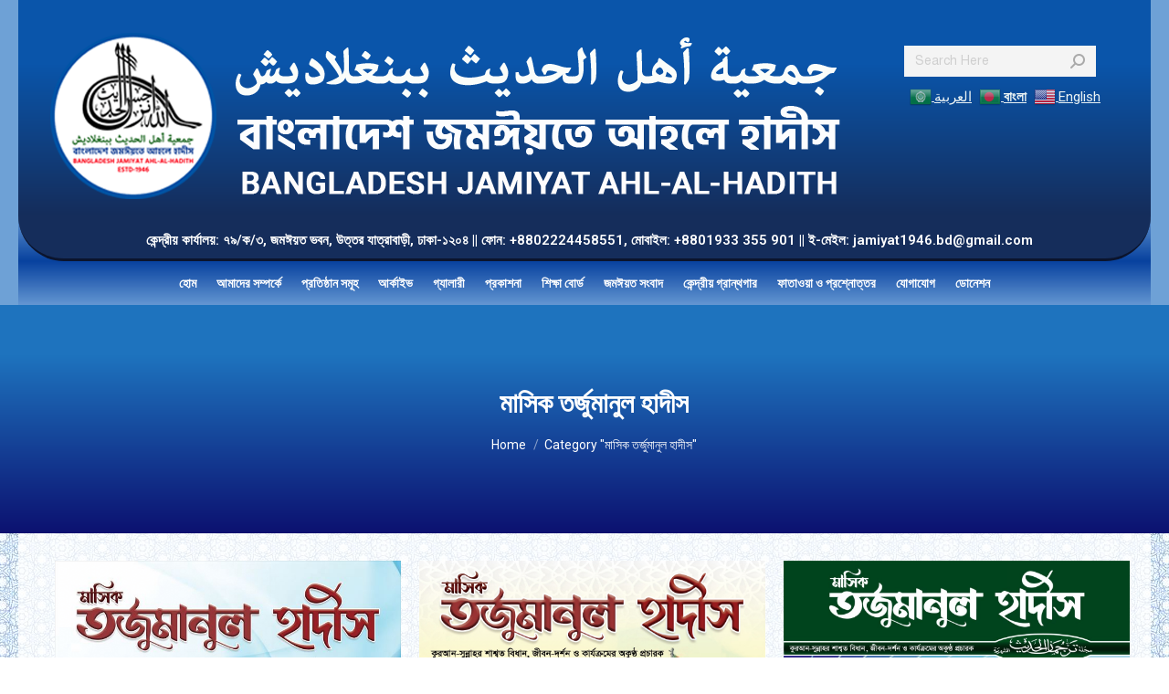

--- FILE ---
content_type: text/html; charset=UTF-8
request_url: https://jamiyat.org.bd/category/%E0%A6%AE%E0%A6%BE%E0%A6%B8%E0%A6%BF%E0%A6%95-%E0%A6%A4%E0%A6%B0%E0%A7%8D%E0%A6%9C%E0%A7%81%E0%A6%AE%E0%A6%BE%E0%A6%A8%E0%A7%81%E0%A6%B2-%E0%A6%B9%E0%A6%BE%E0%A6%A6%E0%A7%80%E0%A6%B8/
body_size: 20707
content:
<!DOCTYPE html>
<!--[if !(IE 6) | !(IE 7) | !(IE 8)  ]><!-->
<html lang="en-US" prefix="og: https://ogp.me/ns#" class="no-js">
<!--<![endif]-->
<head>
	<meta charset="UTF-8" />
		<meta name="viewport" content="width=device-width, initial-scale=1, maximum-scale=1, user-scalable=0">
		<meta name="theme-color" content="#7aaff1"/>	<link rel="profile" href="https://gmpg.org/xfn/11" />
	        <script type="text/javascript">
            if (/Android|webOS|iPhone|iPad|iPod|BlackBerry|IEMobile|Opera Mini/i.test(navigator.userAgent)) {
                var originalAddEventListener = EventTarget.prototype.addEventListener,
                    oldWidth = window.innerWidth;

                EventTarget.prototype.addEventListener = function (eventName, eventHandler, useCapture) {
                    if (eventName === "resize") {
                        originalAddEventListener.call(this, eventName, function (event) {
                            if (oldWidth === window.innerWidth) {
                                return;
                            }
                            oldWidth = window.innerWidth;
                            if (eventHandler.handleEvent) {
                                eventHandler.handleEvent.call(this, event);
                            }
                            else {
                                eventHandler.call(this, event);
                            };
                        }, useCapture);
                    }
                    else {
                        originalAddEventListener.call(this, eventName, eventHandler, useCapture);
                    };
                };
            };
        </script>
		<!-- Google tag (gtag.js) consent mode dataLayer added by Site Kit -->
<script type="text/javascript" id="google_gtagjs-js-consent-mode-data-layer">
/* <![CDATA[ */
window.dataLayer = window.dataLayer || [];function gtag(){dataLayer.push(arguments);}
gtag('consent', 'default', {"ad_personalization":"denied","ad_storage":"denied","ad_user_data":"denied","analytics_storage":"denied","functionality_storage":"denied","security_storage":"denied","personalization_storage":"denied","region":["AT","BE","BG","CH","CY","CZ","DE","DK","EE","ES","FI","FR","GB","GR","HR","HU","IE","IS","IT","LI","LT","LU","LV","MT","NL","NO","PL","PT","RO","SE","SI","SK"],"wait_for_update":500});
window._googlesitekitConsentCategoryMap = {"statistics":["analytics_storage"],"marketing":["ad_storage","ad_user_data","ad_personalization"],"functional":["functionality_storage","security_storage"],"preferences":["personalization_storage"]};
window._googlesitekitConsents = {"ad_personalization":"denied","ad_storage":"denied","ad_user_data":"denied","analytics_storage":"denied","functionality_storage":"denied","security_storage":"denied","personalization_storage":"denied","region":["AT","BE","BG","CH","CY","CZ","DE","DK","EE","ES","FI","FR","GB","GR","HR","HU","IE","IS","IT","LI","LT","LU","LV","MT","NL","NO","PL","PT","RO","SE","SI","SK"],"wait_for_update":500};
/* ]]> */
</script>
<!-- End Google tag (gtag.js) consent mode dataLayer added by Site Kit -->

<!-- Search Engine Optimization by Rank Math - https://rankmath.com/ -->
<title>মাসিক তর্জুমানুল হাদীস - Bangladesh Jamiyat Ahl-Al-Hadith</title>
<meta name="robots" content="index, follow, max-snippet:-1, max-video-preview:-1, max-image-preview:large"/>
<link rel="canonical" href="https://jamiyat.org.bd/category/%e0%a6%ae%e0%a6%be%e0%a6%b8%e0%a6%bf%e0%a6%95-%e0%a6%a4%e0%a6%b0%e0%a7%8d%e0%a6%9c%e0%a7%81%e0%a6%ae%e0%a6%be%e0%a6%a8%e0%a7%81%e0%a6%b2-%e0%a6%b9%e0%a6%be%e0%a6%a6%e0%a7%80%e0%a6%b8/" />
<link rel="next" href="https://jamiyat.org.bd/category/%e0%a6%ae%e0%a6%be%e0%a6%b8%e0%a6%bf%e0%a6%95-%e0%a6%a4%e0%a6%b0%e0%a7%8d%e0%a6%9c%e0%a7%81%e0%a6%ae%e0%a6%be%e0%a6%a8%e0%a7%81%e0%a6%b2-%e0%a6%b9%e0%a6%be%e0%a6%a6%e0%a7%80%e0%a6%b8/page/2/" />
<meta property="og:locale" content="en_US" />
<meta property="og:type" content="article" />
<meta property="og:title" content="মাসিক তর্জুমানুল হাদীস - Bangladesh Jamiyat Ahl-Al-Hadith" />
<meta property="og:url" content="https://jamiyat.org.bd/category/%e0%a6%ae%e0%a6%be%e0%a6%b8%e0%a6%bf%e0%a6%95-%e0%a6%a4%e0%a6%b0%e0%a7%8d%e0%a6%9c%e0%a7%81%e0%a6%ae%e0%a6%be%e0%a6%a8%e0%a7%81%e0%a6%b2-%e0%a6%b9%e0%a6%be%e0%a6%a6%e0%a7%80%e0%a6%b8/" />
<meta property="og:site_name" content="Bangladesh Jamiyat Ahl-Al-Hadith" />
<meta name="twitter:card" content="summary_large_image" />
<meta name="twitter:title" content="মাসিক তর্জুমানুল হাদীস - Bangladesh Jamiyat Ahl-Al-Hadith" />
<meta name="twitter:label1" content="Posts" />
<meta name="twitter:data1" content="77" />
<script type="application/ld+json" class="rank-math-schema">{"@context":"https://schema.org","@graph":[{"@type":"Organization","@id":"https://jamiyat.org.bd/#organization","name":"Bangladesh Jamiyat Ahl-Al-Hadith","url":"https://jamiyat.org.bd","logo":{"@type":"ImageObject","@id":"https://jamiyat.org.bd/#logo","url":"https://jamiyat.org.bd/wp-content/uploads/2023/07/jamiyat-fav-logo.png","contentUrl":"https://jamiyat.org.bd/wp-content/uploads/2023/07/jamiyat-fav-logo.png","caption":"Bangladesh Jamiyat Ahl-Al-Hadith","inLanguage":"en-US","width":"156","height":"156"}},{"@type":"WebSite","@id":"https://jamiyat.org.bd/#website","url":"https://jamiyat.org.bd","name":"Bangladesh Jamiyat Ahl-Al-Hadith","publisher":{"@id":"https://jamiyat.org.bd/#organization"},"inLanguage":"en-US"},{"@type":"CollectionPage","@id":"https://jamiyat.org.bd/category/%e0%a6%ae%e0%a6%be%e0%a6%b8%e0%a6%bf%e0%a6%95-%e0%a6%a4%e0%a6%b0%e0%a7%8d%e0%a6%9c%e0%a7%81%e0%a6%ae%e0%a6%be%e0%a6%a8%e0%a7%81%e0%a6%b2-%e0%a6%b9%e0%a6%be%e0%a6%a6%e0%a7%80%e0%a6%b8/#webpage","url":"https://jamiyat.org.bd/category/%e0%a6%ae%e0%a6%be%e0%a6%b8%e0%a6%bf%e0%a6%95-%e0%a6%a4%e0%a6%b0%e0%a7%8d%e0%a6%9c%e0%a7%81%e0%a6%ae%e0%a6%be%e0%a6%a8%e0%a7%81%e0%a6%b2-%e0%a6%b9%e0%a6%be%e0%a6%a6%e0%a7%80%e0%a6%b8/","name":"\u09ae\u09be\u09b8\u09bf\u0995 \u09a4\u09b0\u09cd\u099c\u09c1\u09ae\u09be\u09a8\u09c1\u09b2 \u09b9\u09be\u09a6\u09c0\u09b8 - Bangladesh Jamiyat Ahl-Al-Hadith","isPartOf":{"@id":"https://jamiyat.org.bd/#website"},"inLanguage":"en-US"}]}</script>
<!-- /Rank Math WordPress SEO plugin -->

<link rel='dns-prefetch' href='//www.googletagmanager.com' />
<link rel='dns-prefetch' href='//fonts.googleapis.com' />
<link rel="alternate" type="application/rss+xml" title="Bangladesh Jamiyat Ahl-Al-Hadith &raquo; Feed" href="https://jamiyat.org.bd/feed/" />
<link rel="alternate" type="application/rss+xml" title="Bangladesh Jamiyat Ahl-Al-Hadith &raquo; Comments Feed" href="https://jamiyat.org.bd/comments/feed/" />
<link rel="alternate" type="application/rss+xml" title="Bangladesh Jamiyat Ahl-Al-Hadith &raquo; মাসিক তর্জুমানুল হাদীস Category Feed" href="https://jamiyat.org.bd/category/%e0%a6%ae%e0%a6%be%e0%a6%b8%e0%a6%bf%e0%a6%95-%e0%a6%a4%e0%a6%b0%e0%a7%8d%e0%a6%9c%e0%a7%81%e0%a6%ae%e0%a6%be%e0%a6%a8%e0%a7%81%e0%a6%b2-%e0%a6%b9%e0%a6%be%e0%a6%a6%e0%a7%80%e0%a6%b8/feed/" />
<script type="text/javascript">
/* <![CDATA[ */
window._wpemojiSettings = {"baseUrl":"https:\/\/s.w.org\/images\/core\/emoji\/15.0.3\/72x72\/","ext":".png","svgUrl":"https:\/\/s.w.org\/images\/core\/emoji\/15.0.3\/svg\/","svgExt":".svg","source":{"concatemoji":"https:\/\/jamiyat.org.bd\/wp-includes\/js\/wp-emoji-release.min.js?ver=6.6.4"}};
/*! This file is auto-generated */
!function(i,n){var o,s,e;function c(e){try{var t={supportTests:e,timestamp:(new Date).valueOf()};sessionStorage.setItem(o,JSON.stringify(t))}catch(e){}}function p(e,t,n){e.clearRect(0,0,e.canvas.width,e.canvas.height),e.fillText(t,0,0);var t=new Uint32Array(e.getImageData(0,0,e.canvas.width,e.canvas.height).data),r=(e.clearRect(0,0,e.canvas.width,e.canvas.height),e.fillText(n,0,0),new Uint32Array(e.getImageData(0,0,e.canvas.width,e.canvas.height).data));return t.every(function(e,t){return e===r[t]})}function u(e,t,n){switch(t){case"flag":return n(e,"\ud83c\udff3\ufe0f\u200d\u26a7\ufe0f","\ud83c\udff3\ufe0f\u200b\u26a7\ufe0f")?!1:!n(e,"\ud83c\uddfa\ud83c\uddf3","\ud83c\uddfa\u200b\ud83c\uddf3")&&!n(e,"\ud83c\udff4\udb40\udc67\udb40\udc62\udb40\udc65\udb40\udc6e\udb40\udc67\udb40\udc7f","\ud83c\udff4\u200b\udb40\udc67\u200b\udb40\udc62\u200b\udb40\udc65\u200b\udb40\udc6e\u200b\udb40\udc67\u200b\udb40\udc7f");case"emoji":return!n(e,"\ud83d\udc26\u200d\u2b1b","\ud83d\udc26\u200b\u2b1b")}return!1}function f(e,t,n){var r="undefined"!=typeof WorkerGlobalScope&&self instanceof WorkerGlobalScope?new OffscreenCanvas(300,150):i.createElement("canvas"),a=r.getContext("2d",{willReadFrequently:!0}),o=(a.textBaseline="top",a.font="600 32px Arial",{});return e.forEach(function(e){o[e]=t(a,e,n)}),o}function t(e){var t=i.createElement("script");t.src=e,t.defer=!0,i.head.appendChild(t)}"undefined"!=typeof Promise&&(o="wpEmojiSettingsSupports",s=["flag","emoji"],n.supports={everything:!0,everythingExceptFlag:!0},e=new Promise(function(e){i.addEventListener("DOMContentLoaded",e,{once:!0})}),new Promise(function(t){var n=function(){try{var e=JSON.parse(sessionStorage.getItem(o));if("object"==typeof e&&"number"==typeof e.timestamp&&(new Date).valueOf()<e.timestamp+604800&&"object"==typeof e.supportTests)return e.supportTests}catch(e){}return null}();if(!n){if("undefined"!=typeof Worker&&"undefined"!=typeof OffscreenCanvas&&"undefined"!=typeof URL&&URL.createObjectURL&&"undefined"!=typeof Blob)try{var e="postMessage("+f.toString()+"("+[JSON.stringify(s),u.toString(),p.toString()].join(",")+"));",r=new Blob([e],{type:"text/javascript"}),a=new Worker(URL.createObjectURL(r),{name:"wpTestEmojiSupports"});return void(a.onmessage=function(e){c(n=e.data),a.terminate(),t(n)})}catch(e){}c(n=f(s,u,p))}t(n)}).then(function(e){for(var t in e)n.supports[t]=e[t],n.supports.everything=n.supports.everything&&n.supports[t],"flag"!==t&&(n.supports.everythingExceptFlag=n.supports.everythingExceptFlag&&n.supports[t]);n.supports.everythingExceptFlag=n.supports.everythingExceptFlag&&!n.supports.flag,n.DOMReady=!1,n.readyCallback=function(){n.DOMReady=!0}}).then(function(){return e}).then(function(){var e;n.supports.everything||(n.readyCallback(),(e=n.source||{}).concatemoji?t(e.concatemoji):e.wpemoji&&e.twemoji&&(t(e.twemoji),t(e.wpemoji)))}))}((window,document),window._wpemojiSettings);
/* ]]> */
</script>
<style id='wp-emoji-styles-inline-css' type='text/css'>

	img.wp-smiley, img.emoji {
		display: inline !important;
		border: none !important;
		box-shadow: none !important;
		height: 1em !important;
		width: 1em !important;
		margin: 0 0.07em !important;
		vertical-align: -0.1em !important;
		background: none !important;
		padding: 0 !important;
	}
</style>
<link rel='stylesheet' id='wp-block-library-css' href='https://jamiyat.org.bd/wp-includes/css/dist/block-library/style.min.css?ver=6.6.4' type='text/css' media='all' />
<style id='wp-block-library-theme-inline-css' type='text/css'>
.wp-block-audio :where(figcaption){color:#555;font-size:13px;text-align:center}.is-dark-theme .wp-block-audio :where(figcaption){color:#ffffffa6}.wp-block-audio{margin:0 0 1em}.wp-block-code{border:1px solid #ccc;border-radius:4px;font-family:Menlo,Consolas,monaco,monospace;padding:.8em 1em}.wp-block-embed :where(figcaption){color:#555;font-size:13px;text-align:center}.is-dark-theme .wp-block-embed :where(figcaption){color:#ffffffa6}.wp-block-embed{margin:0 0 1em}.blocks-gallery-caption{color:#555;font-size:13px;text-align:center}.is-dark-theme .blocks-gallery-caption{color:#ffffffa6}:root :where(.wp-block-image figcaption){color:#555;font-size:13px;text-align:center}.is-dark-theme :root :where(.wp-block-image figcaption){color:#ffffffa6}.wp-block-image{margin:0 0 1em}.wp-block-pullquote{border-bottom:4px solid;border-top:4px solid;color:currentColor;margin-bottom:1.75em}.wp-block-pullquote cite,.wp-block-pullquote footer,.wp-block-pullquote__citation{color:currentColor;font-size:.8125em;font-style:normal;text-transform:uppercase}.wp-block-quote{border-left:.25em solid;margin:0 0 1.75em;padding-left:1em}.wp-block-quote cite,.wp-block-quote footer{color:currentColor;font-size:.8125em;font-style:normal;position:relative}.wp-block-quote.has-text-align-right{border-left:none;border-right:.25em solid;padding-left:0;padding-right:1em}.wp-block-quote.has-text-align-center{border:none;padding-left:0}.wp-block-quote.is-large,.wp-block-quote.is-style-large,.wp-block-quote.is-style-plain{border:none}.wp-block-search .wp-block-search__label{font-weight:700}.wp-block-search__button{border:1px solid #ccc;padding:.375em .625em}:where(.wp-block-group.has-background){padding:1.25em 2.375em}.wp-block-separator.has-css-opacity{opacity:.4}.wp-block-separator{border:none;border-bottom:2px solid;margin-left:auto;margin-right:auto}.wp-block-separator.has-alpha-channel-opacity{opacity:1}.wp-block-separator:not(.is-style-wide):not(.is-style-dots){width:100px}.wp-block-separator.has-background:not(.is-style-dots){border-bottom:none;height:1px}.wp-block-separator.has-background:not(.is-style-wide):not(.is-style-dots){height:2px}.wp-block-table{margin:0 0 1em}.wp-block-table td,.wp-block-table th{word-break:normal}.wp-block-table :where(figcaption){color:#555;font-size:13px;text-align:center}.is-dark-theme .wp-block-table :where(figcaption){color:#ffffffa6}.wp-block-video :where(figcaption){color:#555;font-size:13px;text-align:center}.is-dark-theme .wp-block-video :where(figcaption){color:#ffffffa6}.wp-block-video{margin:0 0 1em}:root :where(.wp-block-template-part.has-background){margin-bottom:0;margin-top:0;padding:1.25em 2.375em}
</style>
<style id='rank-math-toc-block-style-inline-css' type='text/css'>
.wp-block-rank-math-toc-block nav ol{counter-reset:item}.wp-block-rank-math-toc-block nav ol li{display:block}.wp-block-rank-math-toc-block nav ol li:before{content:counters(item, ".") ". ";counter-increment:item}

</style>
<style id='rank-math-rich-snippet-style-inline-css' type='text/css'>
/*!
* Plugin:  Rank Math
* URL: https://rankmath.com/wordpress/plugin/seo-suite/
* Name:  rank-math-review-snippet.css
*/@-webkit-keyframes spin{0%{-webkit-transform:rotate(0deg)}100%{-webkit-transform:rotate(-360deg)}}@keyframes spin{0%{-webkit-transform:rotate(0deg)}100%{-webkit-transform:rotate(-360deg)}}@keyframes bounce{from{-webkit-transform:translateY(0px);transform:translateY(0px)}to{-webkit-transform:translateY(-5px);transform:translateY(-5px)}}@-webkit-keyframes bounce{from{-webkit-transform:translateY(0px);transform:translateY(0px)}to{-webkit-transform:translateY(-5px);transform:translateY(-5px)}}@-webkit-keyframes loading{0%{background-size:20% 50% ,20% 50% ,20% 50%}20%{background-size:20% 20% ,20% 50% ,20% 50%}40%{background-size:20% 100%,20% 20% ,20% 50%}60%{background-size:20% 50% ,20% 100%,20% 20%}80%{background-size:20% 50% ,20% 50% ,20% 100%}100%{background-size:20% 50% ,20% 50% ,20% 50%}}@keyframes loading{0%{background-size:20% 50% ,20% 50% ,20% 50%}20%{background-size:20% 20% ,20% 50% ,20% 50%}40%{background-size:20% 100%,20% 20% ,20% 50%}60%{background-size:20% 50% ,20% 100%,20% 20%}80%{background-size:20% 50% ,20% 50% ,20% 100%}100%{background-size:20% 50% ,20% 50% ,20% 50%}}:root{--rankmath-wp-adminbar-height: 0}#rank-math-rich-snippet-wrapper{overflow:hidden}#rank-math-rich-snippet-wrapper h5.rank-math-title{display:block;font-size:18px;line-height:1.4}#rank-math-rich-snippet-wrapper .rank-math-review-image{float:right;max-width:40%;margin-left:15px}#rank-math-rich-snippet-wrapper .rank-math-review-data{margin-bottom:15px}#rank-math-rich-snippet-wrapper .rank-math-total-wrapper{width:100%;padding:0 0 20px 0;float:left;clear:both;position:relative;-webkit-box-sizing:border-box;box-sizing:border-box}#rank-math-rich-snippet-wrapper .rank-math-total-wrapper .rank-math-total{border:0;display:block;margin:0;width:auto;float:left;text-align:left;padding:0;font-size:24px;line-height:1;font-weight:700;-webkit-box-sizing:border-box;box-sizing:border-box;overflow:hidden}#rank-math-rich-snippet-wrapper .rank-math-total-wrapper .rank-math-review-star{float:left;margin-left:15px;margin-top:5px;position:relative;z-index:99;line-height:1}#rank-math-rich-snippet-wrapper .rank-math-total-wrapper .rank-math-review-star .rank-math-review-result-wrapper{display:inline-block;white-space:nowrap;position:relative;color:#e7e7e7}#rank-math-rich-snippet-wrapper .rank-math-total-wrapper .rank-math-review-star .rank-math-review-result-wrapper .rank-math-review-result{position:absolute;top:0;left:0;overflow:hidden;white-space:nowrap;color:#ffbe01}#rank-math-rich-snippet-wrapper .rank-math-total-wrapper .rank-math-review-star .rank-math-review-result-wrapper i{font-size:18px;-webkit-text-stroke-width:1px;font-style:normal;padding:0 2px;line-height:inherit}#rank-math-rich-snippet-wrapper .rank-math-total-wrapper .rank-math-review-star .rank-math-review-result-wrapper i:before{content:"\2605"}body.rtl #rank-math-rich-snippet-wrapper .rank-math-review-image{float:left;margin-left:0;margin-right:15px}body.rtl #rank-math-rich-snippet-wrapper .rank-math-total-wrapper .rank-math-total{float:right}body.rtl #rank-math-rich-snippet-wrapper .rank-math-total-wrapper .rank-math-review-star{float:right;margin-left:0;margin-right:15px}body.rtl #rank-math-rich-snippet-wrapper .rank-math-total-wrapper .rank-math-review-star .rank-math-review-result{left:auto;right:0}@media screen and (max-width: 480px){#rank-math-rich-snippet-wrapper .rank-math-review-image{display:block;max-width:100%;width:100%;text-align:center;margin-right:0}#rank-math-rich-snippet-wrapper .rank-math-review-data{clear:both}}.clear{clear:both}

</style>
<style id='classic-theme-styles-inline-css' type='text/css'>
/*! This file is auto-generated */
.wp-block-button__link{color:#fff;background-color:#32373c;border-radius:9999px;box-shadow:none;text-decoration:none;padding:calc(.667em + 2px) calc(1.333em + 2px);font-size:1.125em}.wp-block-file__button{background:#32373c;color:#fff;text-decoration:none}
</style>
<style id='global-styles-inline-css' type='text/css'>
:root{--wp--preset--aspect-ratio--square: 1;--wp--preset--aspect-ratio--4-3: 4/3;--wp--preset--aspect-ratio--3-4: 3/4;--wp--preset--aspect-ratio--3-2: 3/2;--wp--preset--aspect-ratio--2-3: 2/3;--wp--preset--aspect-ratio--16-9: 16/9;--wp--preset--aspect-ratio--9-16: 9/16;--wp--preset--color--black: #000000;--wp--preset--color--cyan-bluish-gray: #abb8c3;--wp--preset--color--white: #FFF;--wp--preset--color--pale-pink: #f78da7;--wp--preset--color--vivid-red: #cf2e2e;--wp--preset--color--luminous-vivid-orange: #ff6900;--wp--preset--color--luminous-vivid-amber: #fcb900;--wp--preset--color--light-green-cyan: #7bdcb5;--wp--preset--color--vivid-green-cyan: #00d084;--wp--preset--color--pale-cyan-blue: #8ed1fc;--wp--preset--color--vivid-cyan-blue: #0693e3;--wp--preset--color--vivid-purple: #9b51e0;--wp--preset--color--accent: #7aaff1;--wp--preset--color--dark-gray: #111;--wp--preset--color--light-gray: #767676;--wp--preset--gradient--vivid-cyan-blue-to-vivid-purple: linear-gradient(135deg,rgba(6,147,227,1) 0%,rgb(155,81,224) 100%);--wp--preset--gradient--light-green-cyan-to-vivid-green-cyan: linear-gradient(135deg,rgb(122,220,180) 0%,rgb(0,208,130) 100%);--wp--preset--gradient--luminous-vivid-amber-to-luminous-vivid-orange: linear-gradient(135deg,rgba(252,185,0,1) 0%,rgba(255,105,0,1) 100%);--wp--preset--gradient--luminous-vivid-orange-to-vivid-red: linear-gradient(135deg,rgba(255,105,0,1) 0%,rgb(207,46,46) 100%);--wp--preset--gradient--very-light-gray-to-cyan-bluish-gray: linear-gradient(135deg,rgb(238,238,238) 0%,rgb(169,184,195) 100%);--wp--preset--gradient--cool-to-warm-spectrum: linear-gradient(135deg,rgb(74,234,220) 0%,rgb(151,120,209) 20%,rgb(207,42,186) 40%,rgb(238,44,130) 60%,rgb(251,105,98) 80%,rgb(254,248,76) 100%);--wp--preset--gradient--blush-light-purple: linear-gradient(135deg,rgb(255,206,236) 0%,rgb(152,150,240) 100%);--wp--preset--gradient--blush-bordeaux: linear-gradient(135deg,rgb(254,205,165) 0%,rgb(254,45,45) 50%,rgb(107,0,62) 100%);--wp--preset--gradient--luminous-dusk: linear-gradient(135deg,rgb(255,203,112) 0%,rgb(199,81,192) 50%,rgb(65,88,208) 100%);--wp--preset--gradient--pale-ocean: linear-gradient(135deg,rgb(255,245,203) 0%,rgb(182,227,212) 50%,rgb(51,167,181) 100%);--wp--preset--gradient--electric-grass: linear-gradient(135deg,rgb(202,248,128) 0%,rgb(113,206,126) 100%);--wp--preset--gradient--midnight: linear-gradient(135deg,rgb(2,3,129) 0%,rgb(40,116,252) 100%);--wp--preset--font-size--small: 13px;--wp--preset--font-size--medium: 20px;--wp--preset--font-size--large: 36px;--wp--preset--font-size--x-large: 42px;--wp--preset--spacing--20: 0.44rem;--wp--preset--spacing--30: 0.67rem;--wp--preset--spacing--40: 1rem;--wp--preset--spacing--50: 1.5rem;--wp--preset--spacing--60: 2.25rem;--wp--preset--spacing--70: 3.38rem;--wp--preset--spacing--80: 5.06rem;--wp--preset--shadow--natural: 6px 6px 9px rgba(0, 0, 0, 0.2);--wp--preset--shadow--deep: 12px 12px 50px rgba(0, 0, 0, 0.4);--wp--preset--shadow--sharp: 6px 6px 0px rgba(0, 0, 0, 0.2);--wp--preset--shadow--outlined: 6px 6px 0px -3px rgba(255, 255, 255, 1), 6px 6px rgba(0, 0, 0, 1);--wp--preset--shadow--crisp: 6px 6px 0px rgba(0, 0, 0, 1);}:where(.is-layout-flex){gap: 0.5em;}:where(.is-layout-grid){gap: 0.5em;}body .is-layout-flex{display: flex;}.is-layout-flex{flex-wrap: wrap;align-items: center;}.is-layout-flex > :is(*, div){margin: 0;}body .is-layout-grid{display: grid;}.is-layout-grid > :is(*, div){margin: 0;}:where(.wp-block-columns.is-layout-flex){gap: 2em;}:where(.wp-block-columns.is-layout-grid){gap: 2em;}:where(.wp-block-post-template.is-layout-flex){gap: 1.25em;}:where(.wp-block-post-template.is-layout-grid){gap: 1.25em;}.has-black-color{color: var(--wp--preset--color--black) !important;}.has-cyan-bluish-gray-color{color: var(--wp--preset--color--cyan-bluish-gray) !important;}.has-white-color{color: var(--wp--preset--color--white) !important;}.has-pale-pink-color{color: var(--wp--preset--color--pale-pink) !important;}.has-vivid-red-color{color: var(--wp--preset--color--vivid-red) !important;}.has-luminous-vivid-orange-color{color: var(--wp--preset--color--luminous-vivid-orange) !important;}.has-luminous-vivid-amber-color{color: var(--wp--preset--color--luminous-vivid-amber) !important;}.has-light-green-cyan-color{color: var(--wp--preset--color--light-green-cyan) !important;}.has-vivid-green-cyan-color{color: var(--wp--preset--color--vivid-green-cyan) !important;}.has-pale-cyan-blue-color{color: var(--wp--preset--color--pale-cyan-blue) !important;}.has-vivid-cyan-blue-color{color: var(--wp--preset--color--vivid-cyan-blue) !important;}.has-vivid-purple-color{color: var(--wp--preset--color--vivid-purple) !important;}.has-black-background-color{background-color: var(--wp--preset--color--black) !important;}.has-cyan-bluish-gray-background-color{background-color: var(--wp--preset--color--cyan-bluish-gray) !important;}.has-white-background-color{background-color: var(--wp--preset--color--white) !important;}.has-pale-pink-background-color{background-color: var(--wp--preset--color--pale-pink) !important;}.has-vivid-red-background-color{background-color: var(--wp--preset--color--vivid-red) !important;}.has-luminous-vivid-orange-background-color{background-color: var(--wp--preset--color--luminous-vivid-orange) !important;}.has-luminous-vivid-amber-background-color{background-color: var(--wp--preset--color--luminous-vivid-amber) !important;}.has-light-green-cyan-background-color{background-color: var(--wp--preset--color--light-green-cyan) !important;}.has-vivid-green-cyan-background-color{background-color: var(--wp--preset--color--vivid-green-cyan) !important;}.has-pale-cyan-blue-background-color{background-color: var(--wp--preset--color--pale-cyan-blue) !important;}.has-vivid-cyan-blue-background-color{background-color: var(--wp--preset--color--vivid-cyan-blue) !important;}.has-vivid-purple-background-color{background-color: var(--wp--preset--color--vivid-purple) !important;}.has-black-border-color{border-color: var(--wp--preset--color--black) !important;}.has-cyan-bluish-gray-border-color{border-color: var(--wp--preset--color--cyan-bluish-gray) !important;}.has-white-border-color{border-color: var(--wp--preset--color--white) !important;}.has-pale-pink-border-color{border-color: var(--wp--preset--color--pale-pink) !important;}.has-vivid-red-border-color{border-color: var(--wp--preset--color--vivid-red) !important;}.has-luminous-vivid-orange-border-color{border-color: var(--wp--preset--color--luminous-vivid-orange) !important;}.has-luminous-vivid-amber-border-color{border-color: var(--wp--preset--color--luminous-vivid-amber) !important;}.has-light-green-cyan-border-color{border-color: var(--wp--preset--color--light-green-cyan) !important;}.has-vivid-green-cyan-border-color{border-color: var(--wp--preset--color--vivid-green-cyan) !important;}.has-pale-cyan-blue-border-color{border-color: var(--wp--preset--color--pale-cyan-blue) !important;}.has-vivid-cyan-blue-border-color{border-color: var(--wp--preset--color--vivid-cyan-blue) !important;}.has-vivid-purple-border-color{border-color: var(--wp--preset--color--vivid-purple) !important;}.has-vivid-cyan-blue-to-vivid-purple-gradient-background{background: var(--wp--preset--gradient--vivid-cyan-blue-to-vivid-purple) !important;}.has-light-green-cyan-to-vivid-green-cyan-gradient-background{background: var(--wp--preset--gradient--light-green-cyan-to-vivid-green-cyan) !important;}.has-luminous-vivid-amber-to-luminous-vivid-orange-gradient-background{background: var(--wp--preset--gradient--luminous-vivid-amber-to-luminous-vivid-orange) !important;}.has-luminous-vivid-orange-to-vivid-red-gradient-background{background: var(--wp--preset--gradient--luminous-vivid-orange-to-vivid-red) !important;}.has-very-light-gray-to-cyan-bluish-gray-gradient-background{background: var(--wp--preset--gradient--very-light-gray-to-cyan-bluish-gray) !important;}.has-cool-to-warm-spectrum-gradient-background{background: var(--wp--preset--gradient--cool-to-warm-spectrum) !important;}.has-blush-light-purple-gradient-background{background: var(--wp--preset--gradient--blush-light-purple) !important;}.has-blush-bordeaux-gradient-background{background: var(--wp--preset--gradient--blush-bordeaux) !important;}.has-luminous-dusk-gradient-background{background: var(--wp--preset--gradient--luminous-dusk) !important;}.has-pale-ocean-gradient-background{background: var(--wp--preset--gradient--pale-ocean) !important;}.has-electric-grass-gradient-background{background: var(--wp--preset--gradient--electric-grass) !important;}.has-midnight-gradient-background{background: var(--wp--preset--gradient--midnight) !important;}.has-small-font-size{font-size: var(--wp--preset--font-size--small) !important;}.has-medium-font-size{font-size: var(--wp--preset--font-size--medium) !important;}.has-large-font-size{font-size: var(--wp--preset--font-size--large) !important;}.has-x-large-font-size{font-size: var(--wp--preset--font-size--x-large) !important;}
:where(.wp-block-post-template.is-layout-flex){gap: 1.25em;}:where(.wp-block-post-template.is-layout-grid){gap: 1.25em;}
:where(.wp-block-columns.is-layout-flex){gap: 2em;}:where(.wp-block-columns.is-layout-grid){gap: 2em;}
:root :where(.wp-block-pullquote){font-size: 1.5em;line-height: 1.6;}
</style>
<link rel='stylesheet' id='contact-form-7-css' href='https://jamiyat.org.bd/wp-content/plugins/contact-form-7/includes/css/styles.css?ver=6.0' type='text/css' media='all' />
<link rel='stylesheet' id='the7-font-css' href='https://jamiyat.org.bd/wp-content/themes/dt-the7/fonts/icomoon-the7-font/icomoon-the7-font.min.css?ver=11.0.0' type='text/css' media='all' />
<link rel='stylesheet' id='the7-Defaults-css' href='https://jamiyat.org.bd/wp-content/uploads/smile_fonts/Defaults/Defaults.css?ver=6.6.4' type='text/css' media='all' />
<link rel='stylesheet' id='dflip-style-css' href='https://jamiyat.org.bd/wp-content/plugins/3d-flipbook-dflip-lite/assets/css/dflip.min.css?ver=2.3.42' type='text/css' media='all' />
<link rel='stylesheet' id='js_composer_front-css' href='https://jamiyat.org.bd/wp-content/plugins/js_composer-old/assets/css/js_composer.min.css?ver=6.8.0' type='text/css' media='all' />
<link rel='stylesheet' id='dt-web-fonts-css' href='https://fonts.googleapis.com/css?family=Roboto:100,400,400normal,500,500normal,600,700' type='text/css' media='all' />
<link rel='stylesheet' id='dt-main-css' href='https://jamiyat.org.bd/wp-content/themes/dt-the7/css/main.min.css?ver=11.0.0' type='text/css' media='all' />
<link rel='stylesheet' id='the7-custom-scrollbar-css' href='https://jamiyat.org.bd/wp-content/themes/dt-the7/lib/custom-scrollbar/custom-scrollbar.min.css?ver=11.0.0' type='text/css' media='all' />
<link rel='stylesheet' id='the7-wpbakery-css' href='https://jamiyat.org.bd/wp-content/themes/dt-the7/css/wpbakery.min.css?ver=11.0.0' type='text/css' media='all' />
<link rel='stylesheet' id='the7-core-css' href='https://jamiyat.org.bd/wp-content/plugins/dt-the7-core/assets/css/post-type.min.css?ver=2.5.7.1' type='text/css' media='all' />
<link rel='stylesheet' id='the7-css-vars-css' href='https://jamiyat.org.bd/wp-content/uploads/the7-css/css-vars.css?ver=be7274edf531' type='text/css' media='all' />
<link rel='stylesheet' id='dt-custom-css' href='https://jamiyat.org.bd/wp-content/uploads/the7-css/custom.css?ver=be7274edf531' type='text/css' media='all' />
<link rel='stylesheet' id='dt-media-css' href='https://jamiyat.org.bd/wp-content/uploads/the7-css/media.css?ver=be7274edf531' type='text/css' media='all' />
<link rel='stylesheet' id='the7-mega-menu-css' href='https://jamiyat.org.bd/wp-content/uploads/the7-css/mega-menu.css?ver=be7274edf531' type='text/css' media='all' />
<link rel='stylesheet' id='the7-elements-albums-portfolio-css' href='https://jamiyat.org.bd/wp-content/uploads/the7-css/the7-elements-albums-portfolio.css?ver=be7274edf531' type='text/css' media='all' />
<link rel='stylesheet' id='the7-elements-css' href='https://jamiyat.org.bd/wp-content/uploads/the7-css/post-type-dynamic.css?ver=be7274edf531' type='text/css' media='all' />
<link rel='stylesheet' id='style-css' href='https://jamiyat.org.bd/wp-content/themes/dt-the7-child/style.css?ver=11.0.0' type='text/css' media='all' />
<script type="text/javascript" src="https://jamiyat.org.bd/wp-includes/js/jquery/jquery.min.js?ver=3.7.1" id="jquery-core-js"></script>
<script type="text/javascript" src="https://jamiyat.org.bd/wp-includes/js/jquery/jquery-migrate.min.js?ver=3.4.1" id="jquery-migrate-js"></script>
<script type="text/javascript" id="dt-above-fold-js-extra">
/* <![CDATA[ */
var dtLocal = {"themeUrl":"https:\/\/jamiyat.org.bd\/wp-content\/themes\/dt-the7","passText":"To view this protected post, enter the password below:","moreButtonText":{"loading":"Loading...","loadMore":"Load more"},"postID":"15887","ajaxurl":"https:\/\/jamiyat.org.bd\/wp-admin\/admin-ajax.php","REST":{"baseUrl":"https:\/\/jamiyat.org.bd\/wp-json\/the7\/v1","endpoints":{"sendMail":"\/send-mail"}},"contactMessages":{"required":"One or more fields have an error. Please check and try again.","terms":"Please accept the privacy policy.","fillTheCaptchaError":"Please, fill the captcha."},"captchaSiteKey":"","ajaxNonce":"92b526b0a5","pageData":{"type":"archive","template":"archive","layout":"masonry"},"themeSettings":{"smoothScroll":"off","lazyLoading":false,"accentColor":{"mode":"gradient","color":"#7aaff1"},"desktopHeader":{"height":0},"ToggleCaptionEnabled":"disabled","ToggleCaption":"Navigation","floatingHeader":{"showAfter":94,"showMenu":false,"height":60,"logo":{"showLogo":true,"html":"<img class=\" preload-me\" src=\"https:\/\/jamiyat.org.bd\/wp-content\/uploads\/2023\/07\/jamiyat-new-logo.png\" srcset=\"https:\/\/jamiyat.org.bd\/wp-content\/uploads\/2023\/07\/jamiyat-new-logo.png 865w\" width=\"865\" height=\"193\"   sizes=\"865px\" alt=\"Bangladesh Jamiyat Ahl-Al-Hadith\" \/>","url":"https:\/\/jamiyat.org.bd\/"}},"topLine":{"floatingTopLine":{"logo":{"showLogo":false,"html":""}}},"mobileHeader":{"firstSwitchPoint":992,"secondSwitchPoint":1024,"firstSwitchPointHeight":60,"secondSwitchPointHeight":60,"mobileToggleCaptionEnabled":"disabled","mobileToggleCaption":"Menu"},"stickyMobileHeaderFirstSwitch":{"logo":{"html":"<img class=\" preload-me\" src=\"https:\/\/jamiyat.org.bd\/wp-content\/uploads\/2023\/07\/jamiyat-fav-logo.png\" srcset=\"https:\/\/jamiyat.org.bd\/wp-content\/uploads\/2023\/07\/jamiyat-fav-logo.png 156w\" width=\"156\" height=\"156\"   sizes=\"156px\" alt=\"Bangladesh Jamiyat Ahl-Al-Hadith\" \/>"}},"stickyMobileHeaderSecondSwitch":{"logo":{"html":"<img class=\" preload-me\" src=\"https:\/\/jamiyat.org.bd\/wp-content\/uploads\/2023\/07\/jamiyat-new-logo.png\" srcset=\"https:\/\/jamiyat.org.bd\/wp-content\/uploads\/2023\/07\/jamiyat-new-logo.png 865w\" width=\"865\" height=\"193\"   sizes=\"865px\" alt=\"Bangladesh Jamiyat Ahl-Al-Hadith\" \/>"}},"content":{"textColor":"#1c1c1c","headerColor":"#333333"},"sidebar":{"switchPoint":992},"boxedWidth":"1280px","stripes":{"stripe1":{"textColor":"#787d85","headerColor":"#3b3f4a"},"stripe2":{"textColor":"#8b9199","headerColor":"#ffffff"},"stripe3":{"textColor":"#ffffff","headerColor":"#ffffff"}}},"VCMobileScreenWidth":"768"};
var dtShare = {"shareButtonText":{"facebook":"Share on Facebook","twitter":"Tweet","pinterest":"Pin it","linkedin":"Share on Linkedin","whatsapp":"Share on Whatsapp"},"overlayOpacity":"85"};
/* ]]> */
</script>
<script type="text/javascript" src="https://jamiyat.org.bd/wp-content/themes/dt-the7/js/above-the-fold.min.js?ver=11.0.0" id="dt-above-fold-js"></script>

<!-- Google tag (gtag.js) snippet added by Site Kit -->
<!-- Google Analytics snippet added by Site Kit -->
<script type="text/javascript" src="https://www.googletagmanager.com/gtag/js?id=GT-PHWFHXH" id="google_gtagjs-js" async></script>
<script type="text/javascript" id="google_gtagjs-js-after">
/* <![CDATA[ */
window.dataLayer = window.dataLayer || [];function gtag(){dataLayer.push(arguments);}
gtag("set","linker",{"domains":["jamiyat.org.bd"]});
gtag("js", new Date());
gtag("set", "developer_id.dZTNiMT", true);
gtag("config", "GT-PHWFHXH");
/* ]]> */
</script>
<link rel="https://api.w.org/" href="https://jamiyat.org.bd/wp-json/" /><link rel="alternate" title="JSON" type="application/json" href="https://jamiyat.org.bd/wp-json/wp/v2/categories/156" /><link rel="EditURI" type="application/rsd+xml" title="RSD" href="https://jamiyat.org.bd/xmlrpc.php?rsd" />
<meta name="generator" content="WordPress 6.6.4" />
<link href="https://jamiyat.org.bd/wp-content/plugins/bangla-web-fonts/solaiman-lipi/font.css" rel="stylesheet">		<style>
			body, article, h1, h2, h3, h4, h5, h6, textarea, input, select, .topbar, .main-menu, .breadcrumb, .copyrights-area, form span.required {
				font-family: 'SolaimanLipi', Arial, sans-serif !important;
			}
		</style>
	<meta name="generator" content="Site Kit by Google 1.170.0" /><meta name="generator" content="Powered by WPBakery Page Builder - drag and drop page builder for WordPress."/>
<meta name="generator" content="Powered by Slider Revolution 6.5.12 - responsive, Mobile-Friendly Slider Plugin for WordPress with comfortable drag and drop interface." />
<link rel="icon" href="https://jamiyat.org.bd/wp-content/uploads/2023/07/jamiyat-fav-logo.png" type="image/png" sizes="16x16"/><script>function setREVStartSize(e){
			//window.requestAnimationFrame(function() {
				window.RSIW = window.RSIW===undefined ? window.innerWidth : window.RSIW;
				window.RSIH = window.RSIH===undefined ? window.innerHeight : window.RSIH;
				try {
					var pw = document.getElementById(e.c).parentNode.offsetWidth,
						newh;
					pw = pw===0 || isNaN(pw) ? window.RSIW : pw;
					e.tabw = e.tabw===undefined ? 0 : parseInt(e.tabw);
					e.thumbw = e.thumbw===undefined ? 0 : parseInt(e.thumbw);
					e.tabh = e.tabh===undefined ? 0 : parseInt(e.tabh);
					e.thumbh = e.thumbh===undefined ? 0 : parseInt(e.thumbh);
					e.tabhide = e.tabhide===undefined ? 0 : parseInt(e.tabhide);
					e.thumbhide = e.thumbhide===undefined ? 0 : parseInt(e.thumbhide);
					e.mh = e.mh===undefined || e.mh=="" || e.mh==="auto" ? 0 : parseInt(e.mh,0);
					if(e.layout==="fullscreen" || e.l==="fullscreen")
						newh = Math.max(e.mh,window.RSIH);
					else{
						e.gw = Array.isArray(e.gw) ? e.gw : [e.gw];
						for (var i in e.rl) if (e.gw[i]===undefined || e.gw[i]===0) e.gw[i] = e.gw[i-1];
						e.gh = e.el===undefined || e.el==="" || (Array.isArray(e.el) && e.el.length==0)? e.gh : e.el;
						e.gh = Array.isArray(e.gh) ? e.gh : [e.gh];
						for (var i in e.rl) if (e.gh[i]===undefined || e.gh[i]===0) e.gh[i] = e.gh[i-1];
											
						var nl = new Array(e.rl.length),
							ix = 0,
							sl;
						e.tabw = e.tabhide>=pw ? 0 : e.tabw;
						e.thumbw = e.thumbhide>=pw ? 0 : e.thumbw;
						e.tabh = e.tabhide>=pw ? 0 : e.tabh;
						e.thumbh = e.thumbhide>=pw ? 0 : e.thumbh;
						for (var i in e.rl) nl[i] = e.rl[i]<window.RSIW ? 0 : e.rl[i];
						sl = nl[0];
						for (var i in nl) if (sl>nl[i] && nl[i]>0) { sl = nl[i]; ix=i;}
						var m = pw>(e.gw[ix]+e.tabw+e.thumbw) ? 1 : (pw-(e.tabw+e.thumbw)) / (e.gw[ix]);
						newh =  (e.gh[ix] * m) + (e.tabh + e.thumbh);
					}
					var el = document.getElementById(e.c);
					if (el!==null && el) el.style.height = newh+"px";
					el = document.getElementById(e.c+"_wrapper");
					if (el!==null && el) {
						el.style.height = newh+"px";
						el.style.display = "block";
					}
				} catch(e){
					console.log("Failure at Presize of Slider:" + e)
				}
			//});
		  };</script>
<noscript><style> .wpb_animate_when_almost_visible { opacity: 1; }</style></noscript><style id='the7-custom-inline-css' type='text/css'>
.sub-nav .menu-item i.fa,
.sub-nav .menu-item i.fas,
.sub-nav .menu-item i.far,
.sub-nav .menu-item i.fab {
	text-align: center;
	width: 1.25em;
}
/*
.masthead {
	background-image:url(https://jamiyat.org.bd/wp-content/uploads/2022/11/header_main.png) !important;
}
*/
.section-title-bg {
    background: -webkit-linear-gradient(top, rgb(122, 176, 241) 0%, rgb(51, 91, 161) 100%);
}
.hp-post-somuh .owl-carousel .owl-nav .owl-prev {
    left: 0px;		
}
.hp-post-somuh .owl-carousel .blog-content {
	 	background: #f1f1f1;
		padding: 10px 5px 10px 0;
}
.hp-post-somuh .owl-carousel .blog-content h3.entry-title {
    font-size: 14px !important;
    line-height: 23px;
		font-weight: 500;
}
.hp-post-somuh .owl-carousel .blog-content h3.entry-title a {
    color: #2f579d;
}
.hp-post-somuh .owl-carousel .blog-content h3.entry-title a:hover {
		text-decoration: underline;
	color: #2f579d;
}

.widget_daily_salat .widget-title {
    background: #7aaff1;
	background: -moz-linear-gradient(top, #7aaff1 0%, #335ba1 100%);
	background: -webkit-linear-gradient(top, #7aaff1 0%,#335ba1 100%);
	background: linear-gradient(to bottom, #7aaff1 0%,#335ba1 100%);
	filter: progid:DXImageTransform.Microsoft.gradient( startColorstr='#7aaff1', endColorstr='#335ba1',GradientType=0 );
	padding: 15px 0px;
	text-align: center;
	color: #fff;
	font-size: 18px;
	margin: 0;
	border-left: 1px solid #fff;
	border-right: 1px solid #fff;
}

.widget_daily_salat  table tr td {font-weight: 700;padding: 10px;text-align: center !important;}

section#presscore-contact-info-widget-2 {
    text-align: center;
}
.widget-area .widget {
    margin: 15px 0;
    padding: 0 0;
    background-color: #fff;
}
.widget-area .widget h3 {
    background: #7aaff1;
    background: -moz-linear-gradient(top, #7aaff1 0%, #335ba1 100%);
    background: -webkit-linear-gradient(top, #7aaff1 0%,#335ba1 100%);
    background: linear-gradient(to bottom, #7aaff1 0%,#335ba1 100%);
    filter: progid:DXImageTransform.Microsoft.gradient( startColorstr='#7aaff1', endColorstr='#335ba1',GradientType=0 );
    padding: 15px 0px;
    text-align: center;
    color: #fff;
    font-size: 18px;
    margin: 0;
}
.widget-area .widget ul li {
    border: 1px solid #2f579d;
    padding: 10px;
    margin: -1px 0;
}
.widget-area .widget ul li a {
    font-size: 15px;
}
/*footer bg*/
#footer.solid-bg {
		background: #6ea1d6;
    width: 100%;
    height: 400px;
    position: relative;
    margin: 0 auto;
    margin-top: 80px;
}
#footer .wf-wrap {
    margin: 0 auto;
	  padding-top: 50px;
    padding-bottom: 15px;
    background: url(https://jamiyat.org.bd/wp-content/uploads/2022/12/footer-back.png) center top no-repeat;
    margin-top: -40px;
}
#footer > .wf-wrap, #footer #bottom-bar > .wf-wrap {
    padding: 0 0px 0 0px;
}
#footer .wf-container {
    margin: 0 0px;
}
#bottom-bar {
    /*position: absolute;*/
    margin: 0 auto;
    bottom: 0px;
    width: 100%;
    font-size: 12px;
    line-height: 25px;
}
#footer #bottom-bar > .wf-wrap {
    background-position: 0px -377px;
}
#footer .textwidget li {
    position: relative;
    margin-bottom: 10px;
}

#footer .textwidget ul {
    margin-left: 20px;
}

#footer .textwidget li:before {
    position: absolute;
    content: "";
    left: -23px;
    top: calc(100% - 14px);
    width: 7px;
    height: 7px;
    border-radius: 50%;
    background-color: #fff;
}
section#text-7 {
    padding-left: 100px;
}
section#text-5 {
    padding-left: 100px;
}
.accent-gradient #page .footer .textwidget a:not(.dt-btn):hover {
    color: #fff;
    background: transparent;
    text-decoration: underline;
}
@media screen and (max-width: 1239px) {
  #footer.solid-bg {
    width: 100%;
    margin: 0 auto;
    height: auto;
    background-position: inherit !important;
    background-size: cover;
    right: 0;
    background-image: none !important;
    background: #335ba1 !important;
  }
	#bottom-bar {
		position: relative;
	}
	.footer .widget, section#text-7 {
		padding: 0 25px;
	}
section#text-5 {
    padding-left: 0 25px;
}
}
/* body css mou */  
#page {
	background-image:url(https://jamiyat.org.bd/wp-content/uploads/2022/11/bg-6.jpg) !important;
}
#main .wf-wrap {
    background-color: rgba(255,255,255,0.75);
    padding-top: 30px;
}
/*home-sidebar-css-mou*/
#presscore-custom-menu-one-2, #presscore-custom-menu-one-4 {
    padding: 0;
    border-top: 0;
}
#presscore-custom-menu-one-4 {
    margin-top: 0 !important;
}
#presscore-custom-menu-one-2 ul li, #presscore-custom-menu-one-4 ul li {
    margin: 0;
    padding: 0;
	border-color: #77abed !important;
}
#presscore-custom-menu-one-2 ul li a, #presscore-custom-menu-one-4 ul li a {
    display: block;
    padding: 10px 10px 10px 24px;
    margin: 0;
    border: 0;
	background: url(https://jamiyat.org.bd/wp-content/uploads/2022/12/blt-1.png) 5px 13px no-repeat #416cba;
	color: #fff;
    font-size: 15px;
	transition: 0.3s;
}
#presscore-custom-menu-one-2 ul li a:hover, #presscore-custom-menu-one-4 ul li a:hover {
	background: url(https://jamiyat.org.bd/wp-content/uploads/2022/12/blt-1.png) 5px 13px no-repeat #0095eb !important;
	color: #ffffff !important;
	transition: 0.3s;
}
#presscore-custom-menu-one-4 ul li.current-menu-item {
    background: url(https://jamiyat.org.bd/wp-content/uploads/2022/12/blt-1.png) 5px 13px no-repeat #0095eb !important;
}

#presscore-custom-menu-one-4 ul li.current-menu-item a {
    color: #fff !important;
}
#daily_salat_times {
    padding-bottom: 15px;
    margin-top: 0px !important;
}
.sidebar-content .widget_presscore-custom-menu-one .custom-menu.show-arrow a:after {
	display:none;
}
#sidebar .widget {
    padding: 0;
    margin-top: 15px;
    border: 0;
    margin-bottom: 15px;
}
#sidebar .widget .widget-title {
    text-align: center;
    background: linear-gradient(to bottom, #7aaff1 0%,#335ba1 100%);
    color: #fff;
    font-size: 18px;
    padding: 15px 0;
	margin-bottom: 0;
}
#sidebar .widget_text ul {
    border: 1px solid #2f579d;
}

#sidebar .widget_text ul li {
    border-bottom: 1px solid #2f579d;
    padding: 10px;
}

#sidebar .widget_text ul li:last-child {
    border-bottom: 0;
}

#sidebar .widget_text ul li a {
    color: #0095eb;
    font-size: 15px;
	font-weight: 300;
}

#sidebar .widget_text ul li:hover {
    text-decoration: underline;
}
/* header css */
nav.navigation {
    background: linear-gradient(-180deg, rgba(7,65,158,1) 0%, rgba(52,101,194,0.17690826330532217) 100%);
}

.branding {
    background: linear-gradient(-180deg, rgba(10,85,170,1) 25%, rgba(21,45,91,1) 83%);
    border-radius: 0 0 50px 50px;
    border-bottom: 3px solid #0b142d;
}
.right-widgets.mini-widgets {
    position: absolute;
    right: 50px;
    z-index: 9;
    top: 50px;
		max-width: 250px;
}
.right-widgets.mini-widgets .text-area {
    margin: 10px 0;
}
.branding {
    padding-left: 10px;
}

.navigation:before,
.navigation:after {
    content: "";
    position: absolute;
    top: -50px !important;
    height: 50px !important;
    background: linear-gradient(180deg, rgba(52,101,194,0.17690826330532217) 0%, rgba(7,65,157,1) 100%);
    width: 10% !important;
    z-index: -1;
}
.navigation:before {
    left: 0;
}
.navigation:after {
    right: 0;
}


/*inner-JK*/
.classic-header .branding .mini-widgets {
    display: block !important;
    text-align: center;
}
.classic-header .branding .mini-widgets p {
    font-size: 15px;
    line-height: 20px;
    margin-bottom: 10px;
    font-weight: 600;
}
.page .single-share-box {
    padding-bottom: 50px;
}
#presscore-blog-posts-5 ul.recent-posts {
    padding: 10px 10px;
    background: #fafafa;
}

#presscore-blog-posts-5 ul.recent-posts li {
    border-bottom: 1px solid #ddd;
    margin-bottom: 15px;
}
.zillah-sumuh-accor .vc_tta-panel .vc_tta-panel-body {
    background: #fff !important;
}
.zillah-sumuh-accor .wpb_text_column.wpb_content_element p {
    font-size: 12px;
    margin-bottom: 5px !important;
    font-weight: 700;
}
.contact-page-tab .ult_tab_min_contain {
    padding: 30px 15px 0px 15px;
}
#recent-posts-2 ul {background: #fff !important;padding: 10px;}
#recent-posts-2 ul li {
    margin-bottom: 10px;
    border-bottom: 1px solid #ddd;
    padding-bottom: 10px;
}
#recent-posts-2 ul li a {
    color: #000;
}
h2.wp-block-heading {
    font-size: 20px;
}
#sidebar ul.wp-block-latest-posts, .wp-block-group ol.wp-block-latest-comments {background: #fff !important;padding: 10px;}
#sidebar ul.wp-block-latest-posts li, .wp-block-group ol.wp-block-latest-comments li {
    margin-bottom: 10px;
    border-bottom: 1px solid #ddd;
    padding-bottom: 10px;
}
#sidebar ul.wp-block-latest-posts li a, .wp-block-group ol.wp-block-latest-comments li a {
    color: #000;
}
#sidebar ul.wp-block-latest-posts li a:hover, .wp-block-group ol.wp-block-latest-comments li a:hover {
    color: #000 !important;
	background: none;
	text-decoration: underline;
	  background-clip: inherit;
    -webkit-text-fill-color: inherit;
}
.tarjumanul-gridpost-text {
	color: #fff;
}
.paginator {
    padding-bottom: 50px;
}
.author-link, .author-link:hover, .meta-nav {color: #fff;font-weight: 600;font-size: 11px;}

.nav-previous .post-title {
    color: #fff;
}

.post-navigation .nav-next .post-title {
    color: #fff;
}
@media screen and (max-width: 992px) {
	.mobile-header-bar {
    background: linear-gradient(-180deg, rgba(10,85,170,1) 25%, rgba(21,45,91,1) 83%);
}
	.mobile-branding {
    padding: 10px;
}
	.mobile-branding img {
    width: 100%;
}
  #footer .wf-wrap{
    margin-top: 0;
		background: #0e488f;
}
	section#text-5 {
    padding-left: 25px;
}
}

</style>
</head>
<body id="the7-body" class="archive category category-156 wp-embed-responsive the7-core-ver-2.5.7.1 layout-masonry description-under-image dt-responsive-on right-mobile-menu-close-icon ouside-menu-close-icon mobile-hamburger-close-bg-enable mobile-hamburger-close-bg-hover-enable  fade-medium-mobile-menu-close-icon fade-medium-menu-close-icon accent-gradient srcset-enabled btn-flat custom-btn-color custom-btn-hover-color sticky-mobile-header top-header first-switch-logo-left first-switch-menu-right second-switch-logo-left second-switch-menu-right right-mobile-menu layzr-loading-on popup-message-style the7-ver-11.0.0 wpb-js-composer js-comp-ver-6.8.0 vc_responsive">
<!-- The7 11.0.0 -->

<div id="page" >
	<a class="skip-link screen-reader-text" href="#content">Skip to content</a>

<div class="masthead classic-header center widgets full-height shadow-mobile-header-decoration small-mobile-menu-icon show-sub-menu-on-hover show-device-logo"  role="banner">

	<div class="top-bar top-bar-line-hide">
	<div class="top-bar-bg" ></div>
	<div class="mini-widgets left-widgets"></div><div class="right-widgets mini-widgets"><div class="mini-search show-on-desktop near-logo-first-switch in-menu-second-switch animate-search-width custom-icon"><form class="searchform mini-widget-searchform" role="search" method="get" action="https://jamiyat.org.bd/">

	<div class="screen-reader-text">Search:</div>

	
		<input type="text" class="field searchform-s" name="s" value="" placeholder="Search Here" title="Search form"/>
		<a href="" class="search-icon"><i class="the7-mw-icon-search-bold"></i></a>

			<input type="submit" class="assistive-text searchsubmit" value="Go!"/>
</form>
</div><div class="text-area show-on-desktop near-logo-first-switch in-menu-second-switch"><div class="gtranslate_wrapper" id="gt-wrapper-61403519"></div>
</div></div></div>

	<header class="header-bar">

		<div class="branding">
	<div id="site-title" class="assistive-text">Bangladesh Jamiyat Ahl-Al-Hadith</div>
	<div id="site-description" class="assistive-text">বাংলাদেশ জমঈয়তে আহলে হাদীস</div>
	<a class="same-logo" href="https://jamiyat.org.bd/"><img class=" preload-me" src="https://jamiyat.org.bd/wp-content/uploads/2023/07/jamiyat-new-logo.png" srcset="https://jamiyat.org.bd/wp-content/uploads/2023/07/jamiyat-new-logo.png 865w" width="865" height="193" sizes="865px" alt="Bangladesh Jamiyat Ahl-Al-Hadith"><img class="mobile-logo preload-me" src="https://jamiyat.org.bd/wp-content/uploads/2023/07/jamiyat-fav-logo.png" srcset="https://jamiyat.org.bd/wp-content/uploads/2023/07/jamiyat-fav-logo.png 156w" width="156" height="156" sizes="156px" alt="Bangladesh Jamiyat Ahl-Al-Hadith"></a><div class="mini-widgets"></div><div class="mini-widgets"><div class="text-area show-on-desktop near-logo-first-switch in-menu-second-switch"><p>কেন্দ্রীয় কার্যালয়: ৭৯/ক/৩, জমঈয়ত ভবন, উত্তর যাত্রাবাড়ী, ঢাকা-১২০৪  ||  ফোন: +8802224458551, মোবাইল: +8801933 355 901  ||  ই-মেইল: jamiyat1946.bd@gmail.com</p>
</div></div></div>

		<nav class="navigation">

			<ul id="primary-menu" class="main-nav underline-decoration from-centre-line outside-item-remove-margin"><li class="menu-item menu-item-type-post_type menu-item-object-page menu-item-home menu-item-77 first depth-0"><a href='https://jamiyat.org.bd/' data-level='1'><span class="menu-item-text"><span class="menu-text">হোম</span></span></a></li> <li class="menu-item menu-item-type-post_type menu-item-object-page menu-item-has-children menu-item-78 has-children depth-0"><a href='https://jamiyat.org.bd/%e0%a6%86%e0%a6%ae%e0%a6%be%e0%a6%a6%e0%a7%87%e0%a6%b0-%e0%a6%b8%e0%a6%ae%e0%a7%8d%e0%a6%aa%e0%a6%b0%e0%a7%8d%e0%a6%95%e0%a7%87/' class='not-clickable-item' data-level='1'><span class="menu-item-text"><span class="menu-text">আমাদের সম্পর্কে</span></span></a><ul class="sub-nav hover-style-bg level-arrows-on"><li class="menu-item menu-item-type-post_type menu-item-object-page menu-item-79 first depth-1"><a href='https://jamiyat.org.bd/lokkho-uddessho/' data-level='2'><span class="menu-item-text"><span class="menu-text">লক্ষ্য ও উদ্দেশ্য</span></span></a></li> <li class="menu-item menu-item-type-post_type menu-item-object-page menu-item-80 depth-1"><a href='https://jamiyat.org.bd/poriciti-itihas/' data-level='2'><span class="menu-item-text"><span class="menu-text">পরিচিতি ও ইতিহাস</span></span></a></li> <li class="menu-item menu-item-type-post_type menu-item-object-page menu-item-has-children menu-item-81 has-children depth-1"><a href='https://jamiyat.org.bd/%e0%a6%95%e0%a7%87%e0%a6%a8%e0%a7%8d%e0%a6%a6%e0%a7%8d%e0%a6%b0%e0%a7%80%e0%a6%af%e0%a6%bc-%e0%a6%9c%e0%a6%ae%e0%a6%88%e0%a6%af%e0%a6%bc%e0%a6%a4/' class='not-clickable-item' data-level='2'><span class="menu-item-text"><span class="menu-text">কেন্দ্রীয় জমঈয়ত</span></span></a><ul class="sub-nav hover-style-bg level-arrows-on"><li class="menu-item menu-item-type-post_type menu-item-object-page menu-item-82 first depth-2"><a href='https://jamiyat.org.bd/kendrio-nirbahi-porishod/' data-level='3'><span class="menu-item-text"><span class="menu-text">কেন্দ্রীয় নির্বাহী পরিষদ</span></span></a></li> <li class="menu-item menu-item-type-post_type menu-item-object-page menu-item-83 depth-2"><a href='https://jamiyat.org.bd/kendrio-karzokori-porishod/' data-level='3'><span class="menu-item-text"><span class="menu-text">কেন্দ্রীয় কার্যকারী পরিষদ</span></span></a></li> <li class="menu-item menu-item-type-post_type menu-item-object-page menu-item-84 depth-2"><a href='https://jamiyat.org.bd/kendrio-upodesta-porishod/' data-level='3'><span class="menu-item-text"><span class="menu-text">কেন্দ্রীয় উপদেষ্টা পরিষদ</span></span></a></li> <li class="menu-item menu-item-type-post_type menu-item-object-page menu-item-85 depth-2"><a href='https://jamiyat.org.bd/zila-jamiyat/' data-level='3'><span class="menu-item-text"><span class="menu-text">জেলা জমঈয়ত সমূহ</span></span></a></li> <li class="menu-item menu-item-type-post_type menu-item-object-page menu-item-15335 depth-2"><a href='https://jamiyat.org.bd/%e0%a6%95%e0%a7%87%e0%a6%a8%e0%a7%8d%e0%a6%a6%e0%a7%8d%e0%a6%b0%e0%a7%80%e0%a6%af%e0%a6%bc-%e0%a6%9c%e0%a6%ae%e0%a6%88%e0%a6%af%e0%a6%bc%e0%a6%a4/central-genarel-commitee/' data-level='3'><span class="menu-item-text"><span class="menu-text">কেন্দ্রীয় জেনারেল কমিটি</span></span></a></li> <li class="menu-item menu-item-type-post_type menu-item-object-page menu-item-8927 depth-2"><a href='https://jamiyat.org.bd/kendrio-jamiyat-bivagsomuho/' data-level='3'><span class="menu-item-text"><span class="menu-text">কেন্দ্রীয় জমঈয়তের বিভাগ সমূহ</span></span></a></li> </ul></li> </ul></li> <li class="menu-item menu-item-type-post_type menu-item-object-page menu-item-has-children menu-item-160 has-children depth-0"><a href='https://jamiyat.org.bd/%e0%a6%aa%e0%a7%8d%e0%a6%b0%e0%a6%a4%e0%a6%bf%e0%a6%b7%e0%a7%8d%e0%a6%a0%e0%a6%be%e0%a6%a8-%e0%a6%b8%e0%a6%ae%e0%a7%82%e0%a6%b9/' class='not-clickable-item' data-level='1'><span class="menu-item-text"><span class="menu-text">প্রতিষ্ঠান সমূহ</span></span></a><ul class="sub-nav hover-style-bg level-arrows-on"><li class="menu-item menu-item-type-post_type menu-item-object-page menu-item-has-children menu-item-161 first has-children depth-1"><a href='https://jamiyat.org.bd/%e0%a6%ac%e0%a6%be%e0%a6%87%e0%a6%aa%e0%a6%be%e0%a6%b2-%e0%a6%95%e0%a7%8d%e0%a6%af%e0%a6%be%e0%a6%ae%e0%a7%8d%e0%a6%aa%e0%a6%be%e0%a6%b8%e0%a7%87%e0%a6%b0-%e0%a6%aa%e0%a7%8d%e0%a6%b0%e0%a6%95%e0%a6%b2/' class='not-clickable-item' data-level='2'><span class="menu-item-text"><span class="menu-text">বাইপাল ক্যাম্পাসের প্রকল্প সমূহ</span></span></a><ul class="sub-nav hover-style-bg level-arrows-on"><li class="menu-item menu-item-type-post_type menu-item-object-page menu-item-240 first depth-2"><a href='https://jamiyat.org.bd/university/' data-level='3'><span class="menu-item-text"><span class="menu-text">ইন্টারন্যাশনাল ইসলামী ইউনিভার্সিটি অব সাইন্স এন্ড টেকনোলজি বাংলাদেশ</span></span></a></li> <li class="menu-item menu-item-type-post_type menu-item-object-page menu-item-241 depth-2"><a href='https://jamiyat.org.bd/yatimkhana/' data-level='3'><span class="menu-item-text"><span class="menu-text">বাংলাদেশ জমঈয়তে আহলে হাদীস কেন্দ্রীয় ইয়াতীম খানা</span></span></a></li> <li class="menu-item menu-item-type-post_type menu-item-object-page menu-item-244 depth-2"><a href='https://jamiyat.org.bd/model-madrasa/' data-level='3'><span class="menu-item-text"><span class="menu-text">আল্লামা মোহাম্মদ আব্দুল্লাহিল কাফী আল কুরাইশী (রহ) মডেল মাদরাসা</span></span></a></li> <li class="menu-item menu-item-type-post_type menu-item-object-page menu-item-242 depth-2"><a href='https://jamiyat.org.bd/ummul-mohila-model-madrasa/' data-level='3'><span class="menu-item-text"><span class="menu-text">উম্মুল মুমিনীন আয়িশা রাযিয়াল্লাহু আনহা মহিলা মডেল মাদরাসা</span></span></a></li> <li class="menu-item menu-item-type-post_type menu-item-object-page menu-item-243 depth-2"><a href='https://jamiyat.org.bd/baitul-abedin-masjid/' data-level='3'><span class="menu-item-text"><span class="menu-text">বাইতুল আবেদিন কেন্দ্রীয় জামে মসজিদ</span></span></a></li> </ul></li> <li class="menu-item menu-item-type-post_type menu-item-object-page menu-item-162 depth-1"><a href='https://jamiyat.org.bd/masjid/' data-level='2'><span class="menu-item-text"><span class="menu-text">মাসজিদ</span></span></a></li> <li class="menu-item menu-item-type-post_type menu-item-object-page menu-item-163 depth-1"><a href='https://jamiyat.org.bd/madrasa/' data-level='2'><span class="menu-item-text"><span class="menu-text">মাদরাসা</span></span></a></li> <li class="menu-item menu-item-type-post_type menu-item-object-page menu-item-has-children menu-item-164 has-children depth-1"><a href='https://jamiyat.org.bd/sebamulok-protisthan/' class='not-clickable-item' data-level='2'><span class="menu-item-text"><span class="menu-text">সেবামূলক প্রতিষ্ঠান</span></span></a><ul class="sub-nav hover-style-bg level-arrows-on"><li class="menu-item menu-item-type-post_type menu-item-object-page menu-item-10841 first depth-2"><a href='https://jamiyat.org.bd/poor-muslim-rehabilitation-center/' data-level='3'><span class="menu-item-text"><span class="menu-text">দুস্থ ও অসহায় মুসলিম পুনর্বাসন প্রকল্প</span></span></a></li> </ul></li> </ul></li> <li class="menu-item menu-item-type-post_type menu-item-object-page menu-item-has-children menu-item-165 has-children depth-0"><a href='https://jamiyat.org.bd/%e0%a6%86%e0%a6%b0%e0%a7%8d%e0%a6%95%e0%a6%be%e0%a6%87%e0%a6%ad/' class='not-clickable-item' data-level='1'><span class="menu-item-text"><span class="menu-text">আর্কাইভ</span></span></a><ul class="sub-nav hover-style-bg level-arrows-on"><li class="menu-item menu-item-type-post_type menu-item-object-page menu-item-204 first depth-1"><a href='https://jamiyat.org.bd/constitution/' data-level='2'><span class="menu-item-text"><span class="menu-text">গঠনতন্ত্র</span></span></a></li> <li class="menu-item menu-item-type-post_type menu-item-object-page menu-item-205 depth-1"><a href='https://jamiyat.org.bd/sovapoti-secretary/' data-level='2'><span class="menu-item-text"><span class="menu-text">সভাপতি ও সেক্রেটারী জেনারেল মহোদয়গণের নামের তালিকা ও কার্যকাল</span></span></a></li> <li class="menu-item menu-item-type-post_type menu-item-object-page menu-item-11006 depth-1"><a href='https://jamiyat.org.bd/visiting-of-prominent-islamic-personalities/' data-level='2'><span class="menu-item-text"><span class="menu-text">বিশিষ্ট ইসলামী ব্যক্তিত্বদের জমঈয়তের প্রোগ্রামে অংশগ্রহণ</span></span></a></li> </ul></li> <li class="menu-item menu-item-type-post_type menu-item-object-page menu-item-has-children menu-item-166 has-children depth-0"><a href='https://jamiyat.org.bd/%e0%a6%97%e0%a7%8d%e0%a6%af%e0%a6%be%e0%a6%b2%e0%a6%be%e0%a6%b0%e0%a7%80/' class='not-clickable-item' data-level='1'><span class="menu-item-text"><span class="menu-text">গ্যালারী</span></span></a><ul class="sub-nav hover-style-bg level-arrows-on"><li class="menu-item menu-item-type-post_type menu-item-object-page menu-item-206 first depth-1"><a href='https://jamiyat.org.bd/photos/' data-level='2'><span class="menu-item-text"><span class="menu-text">ফটো গ্যালারী</span></span></a></li> <li class="menu-item menu-item-type-post_type menu-item-object-page menu-item-10513 depth-1"><a href='https://jamiyat.org.bd/jamiyat-videos/' data-level='2'><span class="menu-item-text"><span class="menu-text">ভিডিও গ্যালারী</span></span></a></li> <li class="menu-item menu-item-type-post_type menu-item-object-page menu-item-208 depth-1"><a href='https://jamiyat.org.bd/article/' data-level='2'><span class="menu-item-text"><span class="menu-text">আর্টিকেল</span></span></a></li> </ul></li> <li class="menu-item menu-item-type-post_type menu-item-object-page menu-item-has-children menu-item-167 has-children depth-0"><a href='https://jamiyat.org.bd/%e0%a6%aa%e0%a7%8d%e0%a6%b0%e0%a6%95%e0%a6%be%e0%a6%b6%e0%a6%a8%e0%a6%be/' class='not-clickable-item' data-level='1'><span class="menu-item-text"><span class="menu-text">প্রকাশনা</span></span></a><ul class="sub-nav hover-style-bg level-arrows-on"><li class="menu-item menu-item-type-post_type menu-item-object-page menu-item-209 first depth-1"><a href='https://jamiyat.org.bd/saptahik-arafat/' data-level='2'><span class="menu-item-text"><span class="menu-text">সাপ্তাহিক আরাফাত</span></span></a></li> <li class="menu-item menu-item-type-post_type menu-item-object-page menu-item-210 depth-1"><a href='https://jamiyat.org.bd/masik-tarjumanul-hadith/' data-level='2'><span class="menu-item-text"><span class="menu-text">মাসিক তর্জুমানুল হাদীস</span></span></a></li> <li class="menu-item menu-item-type-post_type menu-item-object-page menu-item-211 depth-1"><a href='https://jamiyat.org.bd/published-books/' data-level='2'><span class="menu-item-text"><span class="menu-text">আমাদের প্রকাশিত বইসমূহ</span></span></a></li> <li class="menu-item menu-item-type-post_type menu-item-object-page menu-item-212 depth-1"><a href='https://jamiyat.org.bd/poster-leaflet-bannaer-festune/' data-level='2'><span class="menu-item-text"><span class="menu-text">পোস্টার-লিফলেট-ব্যানার-ফেস্টুন</span></span></a></li> </ul></li> <li class="menu-item menu-item-type-post_type menu-item-object-page menu-item-has-children menu-item-168 has-children depth-0"><a href='https://jamiyat.org.bd/%e0%a6%b6%e0%a6%bf%e0%a6%95%e0%a7%8d%e0%a6%b7%e0%a6%be-%e0%a6%ac%e0%a7%8b%e0%a6%b0%e0%a7%8d%e0%a6%a1/' class='not-clickable-item' data-level='1'><span class="menu-item-text"><span class="menu-text">শিক্ষা বোর্ড</span></span></a><ul class="sub-nav hover-style-bg level-arrows-on"><li class="menu-item menu-item-type-post_type menu-item-object-page menu-item-213 first depth-1"><a href='https://jamiyat.org.bd/bahtb-talimi-board/' data-level='2'><span class="menu-item-text"><span class="menu-text">বাংলাদেশ আহলে হাদীস তা’লীমী বোর্ড</span></span></a></li> <li class="menu-item menu-item-type-custom menu-item-object-custom menu-item-8959 depth-1"><a href='https://talimiboard.org/exam-result' class=' mega-menu-img mega-menu-img-left' data-level='2'><i class="fa-fw icomoon-the7-font-website" style="margin: 0px 6px 0px 0px;" ></i><span class="menu-item-text"><span class="menu-text">ফলাফল</span></span></a></li> </ul></li> <li class="menu-item menu-item-type-post_type menu-item-object-page menu-item-169 depth-0"><a href='https://jamiyat.org.bd/jamiyat-news/' data-level='1'><span class="menu-item-text"><span class="menu-text">জমঈয়ত সংবাদ</span></span></a></li> <li class="menu-item menu-item-type-post_type menu-item-object-page menu-item-has-children menu-item-170 has-children depth-0"><a href='https://jamiyat.org.bd/%e0%a6%95%e0%a7%87%e0%a6%a8%e0%a7%8d%e0%a6%a6%e0%a7%8d%e0%a6%b0%e0%a7%80%e0%a7%9f-%e0%a6%97%e0%a7%8d%e0%a6%b0%e0%a6%be%e0%a6%a8%e0%a7%8d%e0%a6%a5%e0%a6%97%e0%a6%be%e0%a6%b0/' class='not-clickable-item' data-level='1'><span class="menu-item-text"><span class="menu-text">কেন্দ্রীয় গ্রান্থগার</span></span></a><ul class="sub-nav hover-style-bg level-arrows-on"><li class="menu-item menu-item-type-post_type menu-item-object-page menu-item-215 first depth-1"><a href='https://jamiyat.org.bd/pdmabcl/' data-level='2'><span class="menu-item-text"><span class="menu-text">প্রফেসর ড. মোহাম্মদ আব্দুল বারী (রহঃ) কেন্দ্রীয় গ্রন্থাগার</span></span></a></li> <li class="menu-item menu-item-type-post_type menu-item-object-page menu-item-216 depth-1"><a href='https://jamiyat.org.bd/online-library/' data-level='2'><span class="menu-item-text"><span class="menu-text">অনলাইন লাইব্রেরী</span></span></a></li> </ul></li> <li class="menu-item menu-item-type-post_type menu-item-object-page menu-item-8078 depth-0"><a href='https://jamiyat.org.bd/fatawa-q-a/' data-level='1'><span class="menu-item-text"><span class="menu-text">ফাতাওয়া ও প্রশ্নোত্তর</span></span></a></li> <li class="menu-item menu-item-type-post_type menu-item-object-page menu-item-218 depth-0"><a href='https://jamiyat.org.bd/contract/' data-level='1'><span class="menu-item-text"><span class="menu-text">যোগাযোগ</span></span></a></li> <li class="menu-item menu-item-type-post_type menu-item-object-page menu-item-219 last depth-0"><a href='https://jamiyat.org.bd/donation/' data-level='1'><span class="menu-item-text"><span class="menu-text">ডোনেশন</span></span></a></li> </ul>
			
		</nav>

	</header>

</div>
<div role="navigation" class="dt-mobile-header mobile-menu-show-divider">
	<div class="dt-close-mobile-menu-icon"><div class="close-line-wrap"><span class="close-line"></span><span class="close-line"></span><span class="close-line"></span></div></div>	<ul id="mobile-menu" class="mobile-main-nav">
		<li class="menu-item menu-item-type-post_type menu-item-object-page menu-item-home menu-item-77 first depth-0"><a href='https://jamiyat.org.bd/' data-level='1'><span class="menu-item-text"><span class="menu-text">হোম</span></span></a></li> <li class="menu-item menu-item-type-post_type menu-item-object-page menu-item-has-children menu-item-78 has-children depth-0"><a href='https://jamiyat.org.bd/%e0%a6%86%e0%a6%ae%e0%a6%be%e0%a6%a6%e0%a7%87%e0%a6%b0-%e0%a6%b8%e0%a6%ae%e0%a7%8d%e0%a6%aa%e0%a6%b0%e0%a7%8d%e0%a6%95%e0%a7%87/' class='not-clickable-item' data-level='1'><span class="menu-item-text"><span class="menu-text">আমাদের সম্পর্কে</span></span></a><ul class="sub-nav hover-style-bg level-arrows-on"><li class="menu-item menu-item-type-post_type menu-item-object-page menu-item-79 first depth-1"><a href='https://jamiyat.org.bd/lokkho-uddessho/' data-level='2'><span class="menu-item-text"><span class="menu-text">লক্ষ্য ও উদ্দেশ্য</span></span></a></li> <li class="menu-item menu-item-type-post_type menu-item-object-page menu-item-80 depth-1"><a href='https://jamiyat.org.bd/poriciti-itihas/' data-level='2'><span class="menu-item-text"><span class="menu-text">পরিচিতি ও ইতিহাস</span></span></a></li> <li class="menu-item menu-item-type-post_type menu-item-object-page menu-item-has-children menu-item-81 has-children depth-1"><a href='https://jamiyat.org.bd/%e0%a6%95%e0%a7%87%e0%a6%a8%e0%a7%8d%e0%a6%a6%e0%a7%8d%e0%a6%b0%e0%a7%80%e0%a6%af%e0%a6%bc-%e0%a6%9c%e0%a6%ae%e0%a6%88%e0%a6%af%e0%a6%bc%e0%a6%a4/' class='not-clickable-item' data-level='2'><span class="menu-item-text"><span class="menu-text">কেন্দ্রীয় জমঈয়ত</span></span></a><ul class="sub-nav hover-style-bg level-arrows-on"><li class="menu-item menu-item-type-post_type menu-item-object-page menu-item-82 first depth-2"><a href='https://jamiyat.org.bd/kendrio-nirbahi-porishod/' data-level='3'><span class="menu-item-text"><span class="menu-text">কেন্দ্রীয় নির্বাহী পরিষদ</span></span></a></li> <li class="menu-item menu-item-type-post_type menu-item-object-page menu-item-83 depth-2"><a href='https://jamiyat.org.bd/kendrio-karzokori-porishod/' data-level='3'><span class="menu-item-text"><span class="menu-text">কেন্দ্রীয় কার্যকারী পরিষদ</span></span></a></li> <li class="menu-item menu-item-type-post_type menu-item-object-page menu-item-84 depth-2"><a href='https://jamiyat.org.bd/kendrio-upodesta-porishod/' data-level='3'><span class="menu-item-text"><span class="menu-text">কেন্দ্রীয় উপদেষ্টা পরিষদ</span></span></a></li> <li class="menu-item menu-item-type-post_type menu-item-object-page menu-item-85 depth-2"><a href='https://jamiyat.org.bd/zila-jamiyat/' data-level='3'><span class="menu-item-text"><span class="menu-text">জেলা জমঈয়ত সমূহ</span></span></a></li> <li class="menu-item menu-item-type-post_type menu-item-object-page menu-item-15335 depth-2"><a href='https://jamiyat.org.bd/%e0%a6%95%e0%a7%87%e0%a6%a8%e0%a7%8d%e0%a6%a6%e0%a7%8d%e0%a6%b0%e0%a7%80%e0%a6%af%e0%a6%bc-%e0%a6%9c%e0%a6%ae%e0%a6%88%e0%a6%af%e0%a6%bc%e0%a6%a4/central-genarel-commitee/' data-level='3'><span class="menu-item-text"><span class="menu-text">কেন্দ্রীয় জেনারেল কমিটি</span></span></a></li> <li class="menu-item menu-item-type-post_type menu-item-object-page menu-item-8927 depth-2"><a href='https://jamiyat.org.bd/kendrio-jamiyat-bivagsomuho/' data-level='3'><span class="menu-item-text"><span class="menu-text">কেন্দ্রীয় জমঈয়তের বিভাগ সমূহ</span></span></a></li> </ul></li> </ul></li> <li class="menu-item menu-item-type-post_type menu-item-object-page menu-item-has-children menu-item-160 has-children depth-0"><a href='https://jamiyat.org.bd/%e0%a6%aa%e0%a7%8d%e0%a6%b0%e0%a6%a4%e0%a6%bf%e0%a6%b7%e0%a7%8d%e0%a6%a0%e0%a6%be%e0%a6%a8-%e0%a6%b8%e0%a6%ae%e0%a7%82%e0%a6%b9/' class='not-clickable-item' data-level='1'><span class="menu-item-text"><span class="menu-text">প্রতিষ্ঠান সমূহ</span></span></a><ul class="sub-nav hover-style-bg level-arrows-on"><li class="menu-item menu-item-type-post_type menu-item-object-page menu-item-has-children menu-item-161 first has-children depth-1"><a href='https://jamiyat.org.bd/%e0%a6%ac%e0%a6%be%e0%a6%87%e0%a6%aa%e0%a6%be%e0%a6%b2-%e0%a6%95%e0%a7%8d%e0%a6%af%e0%a6%be%e0%a6%ae%e0%a7%8d%e0%a6%aa%e0%a6%be%e0%a6%b8%e0%a7%87%e0%a6%b0-%e0%a6%aa%e0%a7%8d%e0%a6%b0%e0%a6%95%e0%a6%b2/' class='not-clickable-item' data-level='2'><span class="menu-item-text"><span class="menu-text">বাইপাল ক্যাম্পাসের প্রকল্প সমূহ</span></span></a><ul class="sub-nav hover-style-bg level-arrows-on"><li class="menu-item menu-item-type-post_type menu-item-object-page menu-item-240 first depth-2"><a href='https://jamiyat.org.bd/university/' data-level='3'><span class="menu-item-text"><span class="menu-text">ইন্টারন্যাশনাল ইসলামী ইউনিভার্সিটি অব সাইন্স এন্ড টেকনোলজি বাংলাদেশ</span></span></a></li> <li class="menu-item menu-item-type-post_type menu-item-object-page menu-item-241 depth-2"><a href='https://jamiyat.org.bd/yatimkhana/' data-level='3'><span class="menu-item-text"><span class="menu-text">বাংলাদেশ জমঈয়তে আহলে হাদীস কেন্দ্রীয় ইয়াতীম খানা</span></span></a></li> <li class="menu-item menu-item-type-post_type menu-item-object-page menu-item-244 depth-2"><a href='https://jamiyat.org.bd/model-madrasa/' data-level='3'><span class="menu-item-text"><span class="menu-text">আল্লামা মোহাম্মদ আব্দুল্লাহিল কাফী আল কুরাইশী (রহ) মডেল মাদরাসা</span></span></a></li> <li class="menu-item menu-item-type-post_type menu-item-object-page menu-item-242 depth-2"><a href='https://jamiyat.org.bd/ummul-mohila-model-madrasa/' data-level='3'><span class="menu-item-text"><span class="menu-text">উম্মুল মুমিনীন আয়িশা রাযিয়াল্লাহু আনহা মহিলা মডেল মাদরাসা</span></span></a></li> <li class="menu-item menu-item-type-post_type menu-item-object-page menu-item-243 depth-2"><a href='https://jamiyat.org.bd/baitul-abedin-masjid/' data-level='3'><span class="menu-item-text"><span class="menu-text">বাইতুল আবেদিন কেন্দ্রীয় জামে মসজিদ</span></span></a></li> </ul></li> <li class="menu-item menu-item-type-post_type menu-item-object-page menu-item-162 depth-1"><a href='https://jamiyat.org.bd/masjid/' data-level='2'><span class="menu-item-text"><span class="menu-text">মাসজিদ</span></span></a></li> <li class="menu-item menu-item-type-post_type menu-item-object-page menu-item-163 depth-1"><a href='https://jamiyat.org.bd/madrasa/' data-level='2'><span class="menu-item-text"><span class="menu-text">মাদরাসা</span></span></a></li> <li class="menu-item menu-item-type-post_type menu-item-object-page menu-item-has-children menu-item-164 has-children depth-1"><a href='https://jamiyat.org.bd/sebamulok-protisthan/' class='not-clickable-item' data-level='2'><span class="menu-item-text"><span class="menu-text">সেবামূলক প্রতিষ্ঠান</span></span></a><ul class="sub-nav hover-style-bg level-arrows-on"><li class="menu-item menu-item-type-post_type menu-item-object-page menu-item-10841 first depth-2"><a href='https://jamiyat.org.bd/poor-muslim-rehabilitation-center/' data-level='3'><span class="menu-item-text"><span class="menu-text">দুস্থ ও অসহায় মুসলিম পুনর্বাসন প্রকল্প</span></span></a></li> </ul></li> </ul></li> <li class="menu-item menu-item-type-post_type menu-item-object-page menu-item-has-children menu-item-165 has-children depth-0"><a href='https://jamiyat.org.bd/%e0%a6%86%e0%a6%b0%e0%a7%8d%e0%a6%95%e0%a6%be%e0%a6%87%e0%a6%ad/' class='not-clickable-item' data-level='1'><span class="menu-item-text"><span class="menu-text">আর্কাইভ</span></span></a><ul class="sub-nav hover-style-bg level-arrows-on"><li class="menu-item menu-item-type-post_type menu-item-object-page menu-item-204 first depth-1"><a href='https://jamiyat.org.bd/constitution/' data-level='2'><span class="menu-item-text"><span class="menu-text">গঠনতন্ত্র</span></span></a></li> <li class="menu-item menu-item-type-post_type menu-item-object-page menu-item-205 depth-1"><a href='https://jamiyat.org.bd/sovapoti-secretary/' data-level='2'><span class="menu-item-text"><span class="menu-text">সভাপতি ও সেক্রেটারী জেনারেল মহোদয়গণের নামের তালিকা ও কার্যকাল</span></span></a></li> <li class="menu-item menu-item-type-post_type menu-item-object-page menu-item-11006 depth-1"><a href='https://jamiyat.org.bd/visiting-of-prominent-islamic-personalities/' data-level='2'><span class="menu-item-text"><span class="menu-text">বিশিষ্ট ইসলামী ব্যক্তিত্বদের জমঈয়তের প্রোগ্রামে অংশগ্রহণ</span></span></a></li> </ul></li> <li class="menu-item menu-item-type-post_type menu-item-object-page menu-item-has-children menu-item-166 has-children depth-0"><a href='https://jamiyat.org.bd/%e0%a6%97%e0%a7%8d%e0%a6%af%e0%a6%be%e0%a6%b2%e0%a6%be%e0%a6%b0%e0%a7%80/' class='not-clickable-item' data-level='1'><span class="menu-item-text"><span class="menu-text">গ্যালারী</span></span></a><ul class="sub-nav hover-style-bg level-arrows-on"><li class="menu-item menu-item-type-post_type menu-item-object-page menu-item-206 first depth-1"><a href='https://jamiyat.org.bd/photos/' data-level='2'><span class="menu-item-text"><span class="menu-text">ফটো গ্যালারী</span></span></a></li> <li class="menu-item menu-item-type-post_type menu-item-object-page menu-item-10513 depth-1"><a href='https://jamiyat.org.bd/jamiyat-videos/' data-level='2'><span class="menu-item-text"><span class="menu-text">ভিডিও গ্যালারী</span></span></a></li> <li class="menu-item menu-item-type-post_type menu-item-object-page menu-item-208 depth-1"><a href='https://jamiyat.org.bd/article/' data-level='2'><span class="menu-item-text"><span class="menu-text">আর্টিকেল</span></span></a></li> </ul></li> <li class="menu-item menu-item-type-post_type menu-item-object-page menu-item-has-children menu-item-167 has-children depth-0"><a href='https://jamiyat.org.bd/%e0%a6%aa%e0%a7%8d%e0%a6%b0%e0%a6%95%e0%a6%be%e0%a6%b6%e0%a6%a8%e0%a6%be/' class='not-clickable-item' data-level='1'><span class="menu-item-text"><span class="menu-text">প্রকাশনা</span></span></a><ul class="sub-nav hover-style-bg level-arrows-on"><li class="menu-item menu-item-type-post_type menu-item-object-page menu-item-209 first depth-1"><a href='https://jamiyat.org.bd/saptahik-arafat/' data-level='2'><span class="menu-item-text"><span class="menu-text">সাপ্তাহিক আরাফাত</span></span></a></li> <li class="menu-item menu-item-type-post_type menu-item-object-page menu-item-210 depth-1"><a href='https://jamiyat.org.bd/masik-tarjumanul-hadith/' data-level='2'><span class="menu-item-text"><span class="menu-text">মাসিক তর্জুমানুল হাদীস</span></span></a></li> <li class="menu-item menu-item-type-post_type menu-item-object-page menu-item-211 depth-1"><a href='https://jamiyat.org.bd/published-books/' data-level='2'><span class="menu-item-text"><span class="menu-text">আমাদের প্রকাশিত বইসমূহ</span></span></a></li> <li class="menu-item menu-item-type-post_type menu-item-object-page menu-item-212 depth-1"><a href='https://jamiyat.org.bd/poster-leaflet-bannaer-festune/' data-level='2'><span class="menu-item-text"><span class="menu-text">পোস্টার-লিফলেট-ব্যানার-ফেস্টুন</span></span></a></li> </ul></li> <li class="menu-item menu-item-type-post_type menu-item-object-page menu-item-has-children menu-item-168 has-children depth-0"><a href='https://jamiyat.org.bd/%e0%a6%b6%e0%a6%bf%e0%a6%95%e0%a7%8d%e0%a6%b7%e0%a6%be-%e0%a6%ac%e0%a7%8b%e0%a6%b0%e0%a7%8d%e0%a6%a1/' class='not-clickable-item' data-level='1'><span class="menu-item-text"><span class="menu-text">শিক্ষা বোর্ড</span></span></a><ul class="sub-nav hover-style-bg level-arrows-on"><li class="menu-item menu-item-type-post_type menu-item-object-page menu-item-213 first depth-1"><a href='https://jamiyat.org.bd/bahtb-talimi-board/' data-level='2'><span class="menu-item-text"><span class="menu-text">বাংলাদেশ আহলে হাদীস তা’লীমী বোর্ড</span></span></a></li> <li class="menu-item menu-item-type-custom menu-item-object-custom menu-item-8959 depth-1"><a href='https://talimiboard.org/exam-result' data-level='2'><span class="menu-item-text"><span class="menu-text">ফলাফল</span></span></a></li> </ul></li> <li class="menu-item menu-item-type-post_type menu-item-object-page menu-item-169 depth-0"><a href='https://jamiyat.org.bd/jamiyat-news/' data-level='1'><span class="menu-item-text"><span class="menu-text">জমঈয়ত সংবাদ</span></span></a></li> <li class="menu-item menu-item-type-post_type menu-item-object-page menu-item-has-children menu-item-170 has-children depth-0"><a href='https://jamiyat.org.bd/%e0%a6%95%e0%a7%87%e0%a6%a8%e0%a7%8d%e0%a6%a6%e0%a7%8d%e0%a6%b0%e0%a7%80%e0%a7%9f-%e0%a6%97%e0%a7%8d%e0%a6%b0%e0%a6%be%e0%a6%a8%e0%a7%8d%e0%a6%a5%e0%a6%97%e0%a6%be%e0%a6%b0/' class='not-clickable-item' data-level='1'><span class="menu-item-text"><span class="menu-text">কেন্দ্রীয় গ্রান্থগার</span></span></a><ul class="sub-nav hover-style-bg level-arrows-on"><li class="menu-item menu-item-type-post_type menu-item-object-page menu-item-215 first depth-1"><a href='https://jamiyat.org.bd/pdmabcl/' data-level='2'><span class="menu-item-text"><span class="menu-text">প্রফেসর ড. মোহাম্মদ আব্দুল বারী (রহঃ) কেন্দ্রীয় গ্রন্থাগার</span></span></a></li> <li class="menu-item menu-item-type-post_type menu-item-object-page menu-item-216 depth-1"><a href='https://jamiyat.org.bd/online-library/' data-level='2'><span class="menu-item-text"><span class="menu-text">অনলাইন লাইব্রেরী</span></span></a></li> </ul></li> <li class="menu-item menu-item-type-post_type menu-item-object-page menu-item-8078 depth-0"><a href='https://jamiyat.org.bd/fatawa-q-a/' data-level='1'><span class="menu-item-text"><span class="menu-text">ফাতাওয়া ও প্রশ্নোত্তর</span></span></a></li> <li class="menu-item menu-item-type-post_type menu-item-object-page menu-item-218 depth-0"><a href='https://jamiyat.org.bd/contract/' data-level='1'><span class="menu-item-text"><span class="menu-text">যোগাযোগ</span></span></a></li> <li class="menu-item menu-item-type-post_type menu-item-object-page menu-item-219 last depth-0"><a href='https://jamiyat.org.bd/donation/' data-level='1'><span class="menu-item-text"><span class="menu-text">ডোনেশন</span></span></a></li> 	</ul>
	<div class='mobile-mini-widgets-in-menu'></div>
</div>

		<div class="page-title title-center gradient-bg page-title-responsive-enabled">
			<div class="wf-wrap">

				<div class="page-title-head hgroup"><h1 ><span>মাসিক তর্জুমানুল হাদীস</span></h1></div><div class="page-title-breadcrumbs"><div class="assistive-text">You are here:</div><ol class="breadcrumbs text-small" itemscope itemtype="https://schema.org/BreadcrumbList"><li itemprop="itemListElement" itemscope itemtype="https://schema.org/ListItem"><a itemprop="item" href="https://jamiyat.org.bd/" title="Home"><span itemprop="name">Home</span></a><meta itemprop="position" content="1" /></li><li class="current" itemprop="itemListElement" itemscope itemtype="https://schema.org/ListItem"><span itemprop="name">Category "মাসিক তর্জুমানুল হাদীস"</span><meta itemprop="position" content="2" /></li></ol></div>			</div>
		</div>

		

<div id="main" class="sidebar-none sidebar-divider-vertical">

	
	<div class="main-gradient"></div>
	<div class="wf-wrap">
	<div class="wf-container-main">

	

	<!-- Content -->
	<div id="content" class="content" role="main">

		<div class="wf-container loading-effect-fade-in iso-container bg-under-post description-under-image content-align-left" data-padding="10px" data-cur-page="1" data-width="320px" data-columns="3">
<div class="wf-cell iso-item" data-post-id="15887" data-date="2026-01-13T14:38:54+06:00" data-name="মাসিক তর্জুমানুল হাদীস ৮ম বর্ষ ১০ম সংখ্যা (জানুয়ারি-২০২৬) The Monthly Tarjumanul Hadeeth (January-08-10-2026) | বাংলাদেশ জমঈয়তে আহলে হাদীস">
	<article class="post post-15887 type-post status-publish format-standard has-post-thumbnail hentry category-post-sumuho category-156 category-127 bg-on fullwidth-img description-off">

		
			<div class="blog-media wf-td">

				<p><a href="https://jamiyat.org.bd/monthly-tarjumanul-hadeeth-january-08-10-2026/" class="alignnone rollover layzr-bg" ><img class="preload-me iso-lazy-load" src="data:image/svg+xml,%3Csvg%20xmlns%3D&#39;http%3A%2F%2Fwww.w3.org%2F2000%2Fsvg&#39;%20viewBox%3D&#39;0%200%20620%20823&#39;%2F%3E" data-src="https://jamiyat.org.bd/wp-content/uploads/2026/01/monthly-tarjumanul-hadeeth-january-08-10-2026-620x823.jpg" data-srcset="https://jamiyat.org.bd/wp-content/uploads/2026/01/monthly-tarjumanul-hadeeth-january-08-10-2026-620x823.jpg 620w, https://jamiyat.org.bd/wp-content/uploads/2026/01/monthly-tarjumanul-hadeeth-january-08-10-2026.jpg 665w" alt="" title="monthly-tarjumanul-hadeeth-january-08-10-2026" width="620" height="823"  /></a></p>
			</div>

		
		<div class="blog-content wf-td">
			<h3 class="entry-title"><a href="https://jamiyat.org.bd/monthly-tarjumanul-hadeeth-january-08-10-2026/" title="মাসিক তর্জুমানুল হাদীস ৮ম বর্ষ ১০ম সংখ্যা (জানুয়ারি-২০২৬) The Monthly Tarjumanul Hadeeth (January-08-10-2026) | বাংলাদেশ জমঈয়তে আহলে হাদীস" rel="bookmark">মাসিক তর্জুমানুল হাদীস ৮ম বর্ষ ১০ম সংখ্যা (জানুয়ারি-২০২৬) The Monthly Tarjumanul Hadeeth (January-08-10-2026) | বাংলাদেশ জমঈয়তে আহলে হাদীস</a></h3>

			<div class="entry-meta"><span class="category-link"><a href="https://jamiyat.org.bd/category/post-sumuho/" >post-sumuho</a>, <a href="https://jamiyat.org.bd/category/%e0%a6%ae%e0%a6%be%e0%a6%b8%e0%a6%bf%e0%a6%95-%e0%a6%a4%e0%a6%b0%e0%a7%8d%e0%a6%9c%e0%a7%81%e0%a6%ae%e0%a6%be%e0%a6%a8%e0%a7%81%e0%a6%b2-%e0%a6%b9%e0%a6%be%e0%a6%a6%e0%a7%80%e0%a6%b8/" >মাসিক তর্জুমানুল হাদীস</a></span><a class="author vcard" href="https://jamiyat.org.bd/author/jamadmin/" title="View all posts by jamadmin" rel="author">By <span class="fn">jamadmin</span></a><a href="https://jamiyat.org.bd/2026/01/13/" title="2:38 pm" class="data-link" rel="bookmark"><time class="entry-date updated" datetime="2026-01-13T14:38:54+06:00">January 13, 2026</time></a></div><p>বাংলাদেশ জমঈয়তে আহলে হাদীস কর্তৃক প্রকাশিত মাসিক তর্জুমানুল হাদীস ৮ম বর্ষ ১০ম সংখ্যা (জানুয়ারি-২০২৬) The Monthly Tarjumanul Hadeeth (January-08-10-2026) সংগ্রহ করতে যোগাযোগ করুন- মোবাইল: ০১৯৩৩৩৫৫৯০৮ &nbsp;</p>

		</div>

	</article>

</div>
<div class="wf-cell iso-item" data-post-id="15663" data-date="2025-12-10T11:29:37+06:00" data-name="মাসিক তর্জুমানুল হাদীস ৮ম বর্ষ ৯ম সংখ্যা (ডিসেম্বর-২০২৫) The Monthly Tarjumanul Hadeeth (December-08-09-2025) | বাংলাদেশ জমঈয়তে আহলে হাদীস">
	<article class="post post-15663 type-post status-publish format-standard has-post-thumbnail hentry category-156 category-post-sumuho category-127 bg-on fullwidth-img description-off">

		
			<div class="blog-media wf-td">

				<p><a href="https://jamiyat.org.bd/monthly-tarjumanul-hadeeth-december-08-09-2025/" class="alignnone rollover layzr-bg" ><img class="preload-me iso-lazy-load" src="data:image/svg+xml,%3Csvg%20xmlns%3D&#39;http%3A%2F%2Fwww.w3.org%2F2000%2Fsvg&#39;%20viewBox%3D&#39;0%200%20620%20844&#39;%2F%3E" data-src="https://jamiyat.org.bd/wp-content/uploads/2025/12/Monthly-Tarjumanul-Hadeeth-December-08-09-2025-620x844.jpg" data-srcset="https://jamiyat.org.bd/wp-content/uploads/2025/12/Monthly-Tarjumanul-Hadeeth-December-08-09-2025-620x844.jpg 620w, https://jamiyat.org.bd/wp-content/uploads/2025/12/Monthly-Tarjumanul-Hadeeth-December-08-09-2025.jpg 1175w" alt="" title="Monthly-Tarjumanul-Hadeeth-December-08-09-2025" width="620" height="844"  /></a></p>
			</div>

		
		<div class="blog-content wf-td">
			<h3 class="entry-title"><a href="https://jamiyat.org.bd/monthly-tarjumanul-hadeeth-december-08-09-2025/" title="মাসিক তর্জুমানুল হাদীস ৮ম বর্ষ ৯ম সংখ্যা (ডিসেম্বর-২০২৫) The Monthly Tarjumanul Hadeeth (December-08-09-2025) | বাংলাদেশ জমঈয়তে আহলে হাদীস" rel="bookmark">মাসিক তর্জুমানুল হাদীস ৮ম বর্ষ ৯ম সংখ্যা (ডিসেম্বর-২০২৫) The Monthly Tarjumanul Hadeeth (December-08-09-2025) | বাংলাদেশ জমঈয়তে আহলে হাদীস</a></h3>

			<div class="entry-meta"><span class="category-link"><a href="https://jamiyat.org.bd/category/%e0%a6%ae%e0%a6%be%e0%a6%b8%e0%a6%bf%e0%a6%95-%e0%a6%a4%e0%a6%b0%e0%a7%8d%e0%a6%9c%e0%a7%81%e0%a6%ae%e0%a6%be%e0%a6%a8%e0%a7%81%e0%a6%b2-%e0%a6%b9%e0%a6%be%e0%a6%a6%e0%a7%80%e0%a6%b8/" >মাসিক তর্জুমানুল হাদীস</a>, <a href="https://jamiyat.org.bd/category/post-sumuho/" >post-sumuho</a></span><a class="author vcard" href="https://jamiyat.org.bd/author/jamadmin/" title="View all posts by jamadmin" rel="author">By <span class="fn">jamadmin</span></a><a href="https://jamiyat.org.bd/2025/12/10/" title="11:29 am" class="data-link" rel="bookmark"><time class="entry-date updated" datetime="2025-12-10T11:29:37+06:00">December 10, 2025</time></a></div><p>বাংলাদেশ জমঈয়তে আহলে হাদীস কর্তৃক প্রকাশিত মাসিক তর্জুমানুল হাদীস ৮ম বর্ষ ৯ম সংখ্যা (ডিসেম্বর-২০২৫) The Monthly Tarjumanul Hadeeth (December-08-09-2025)&nbsp;সংগ্রহ করতে যোগাযোগ করুন- মোবাইল: ০১৯৩৩৩৫৫৯০৮ &nbsp; &nbsp;</p>

		</div>

	</article>

</div>
<div class="wf-cell iso-item" data-post-id="15505" data-date="2025-11-02T17:16:12+06:00" data-name="মাসিক তর্জুমানুল হাদীস ৮ম বর্ষ ৮ম সংখ্যা (নভেম্বর-২০২৫) The Monthly Tarjumanul Hadeeth (November-08-08-2025) | বাংলাদেশ জমঈয়তে আহলে হাদীস">
	<article class="post post-15505 type-post status-publish format-standard has-post-thumbnail hentry category-156 category-post-sumuho category-127 bg-on fullwidth-img description-off">

		
			<div class="blog-media wf-td">

				<p><a href="https://jamiyat.org.bd/monthly-tarjumanul-hadeeth-november-08-08-2025/" class="alignnone rollover layzr-bg" ><img class="preload-me iso-lazy-load" src="data:image/svg+xml,%3Csvg%20xmlns%3D&#39;http%3A%2F%2Fwww.w3.org%2F2000%2Fsvg&#39;%20viewBox%3D&#39;0%200%20620%20845&#39;%2F%3E" data-src="https://jamiyat.org.bd/wp-content/uploads/2025/11/monthly-tarjumanul-hadeeth-November-08-08-2025-620x845.jpg" data-srcset="https://jamiyat.org.bd/wp-content/uploads/2025/11/monthly-tarjumanul-hadeeth-November-08-08-2025-620x845.jpg 620w, https://jamiyat.org.bd/wp-content/uploads/2025/11/monthly-tarjumanul-hadeeth-November-08-08-2025-1240x1690.jpg 1240w" alt="" title="monthly-tarjumanul-hadeeth-November-08-08-2025" width="620" height="845"  /></a></p>
			</div>

		
		<div class="blog-content wf-td">
			<h3 class="entry-title"><a href="https://jamiyat.org.bd/monthly-tarjumanul-hadeeth-november-08-08-2025/" title="মাসিক তর্জুমানুল হাদীস ৮ম বর্ষ ৮ম সংখ্যা (নভেম্বর-২০২৫) The Monthly Tarjumanul Hadeeth (November-08-08-2025) | বাংলাদেশ জমঈয়তে আহলে হাদীস" rel="bookmark">মাসিক তর্জুমানুল হাদীস ৮ম বর্ষ ৮ম সংখ্যা (নভেম্বর-২০২৫) The Monthly Tarjumanul Hadeeth (November-08-08-2025) | বাংলাদেশ জমঈয়তে আহলে হাদীস</a></h3>

			<div class="entry-meta"><span class="category-link"><a href="https://jamiyat.org.bd/category/%e0%a6%ae%e0%a6%be%e0%a6%b8%e0%a6%bf%e0%a6%95-%e0%a6%a4%e0%a6%b0%e0%a7%8d%e0%a6%9c%e0%a7%81%e0%a6%ae%e0%a6%be%e0%a6%a8%e0%a7%81%e0%a6%b2-%e0%a6%b9%e0%a6%be%e0%a6%a6%e0%a7%80%e0%a6%b8/" >মাসিক তর্জুমানুল হাদীস</a>, <a href="https://jamiyat.org.bd/category/post-sumuho/" >post-sumuho</a></span><a class="author vcard" href="https://jamiyat.org.bd/author/jamadmin/" title="View all posts by jamadmin" rel="author">By <span class="fn">jamadmin</span></a><a href="https://jamiyat.org.bd/2025/11/02/" title="5:16 pm" class="data-link" rel="bookmark"><time class="entry-date updated" datetime="2025-11-02T17:16:12+06:00">November 2, 2025</time></a></div><p>বাংলাদেশ জমঈয়তে আহলে হাদীস কর্তৃক প্রকাশিত মাসিক তর্জুমানুল হাদীস ৮ম বর্ষ ৮ম সংখ্যা (নভেম্বর-২০২৫) The Monthly Tarjumanul Hadeeth (November-08-08-2025)&nbsp;সংগ্রহ করতে যোগাযোগ করুন- মোবাইল: ০১৯৩৩৩৫৫৯০৮ &nbsp; &nbsp;</p>

		</div>

	</article>

</div>
<div class="wf-cell iso-item" data-post-id="15196" data-date="2025-10-02T13:10:07+06:00" data-name="মাসিক তর্জুমানুল হাদীস ৮ম বর্ষ ৭ম সংখ্যা (অক্টোবর-২০২৫) The Monthly Tarjumanul Hadeeth (October-08-07-2025) | বাংলাদেশ জমঈয়তে আহলে হাদীস">
	<article class="post post-15196 type-post status-publish format-standard has-post-thumbnail hentry category-post-sumuho category-156 category-127 bg-on fullwidth-img description-off">

		
			<div class="blog-media wf-td">

				<p><a href="https://jamiyat.org.bd/monthly-tarjumanul-hadeeth-october-08-07-2025/" class="alignnone rollover layzr-bg" ><img class="preload-me iso-lazy-load" src="data:image/svg+xml,%3Csvg%20xmlns%3D&#39;http%3A%2F%2Fwww.w3.org%2F2000%2Fsvg&#39;%20viewBox%3D&#39;0%200%20620%20826&#39;%2F%3E" data-src="https://jamiyat.org.bd/wp-content/uploads/2025/10/monthly-tarjumanul-hadeeth-october-08-07-2025-620x826.jpg" data-srcset="https://jamiyat.org.bd/wp-content/uploads/2025/10/monthly-tarjumanul-hadeeth-october-08-07-2025-620x826.jpg 620w, https://jamiyat.org.bd/wp-content/uploads/2025/10/monthly-tarjumanul-hadeeth-october-08-07-2025.jpg 683w" alt="" title="monthly-tarjumanul-hadeeth-october-08-07-2025" width="620" height="826"  /></a></p>
			</div>

		
		<div class="blog-content wf-td">
			<h3 class="entry-title"><a href="https://jamiyat.org.bd/monthly-tarjumanul-hadeeth-october-08-07-2025/" title="মাসিক তর্জুমানুল হাদীস ৮ম বর্ষ ৭ম সংখ্যা (অক্টোবর-২০২৫) The Monthly Tarjumanul Hadeeth (October-08-07-2025) | বাংলাদেশ জমঈয়তে আহলে হাদীস" rel="bookmark">মাসিক তর্জুমানুল হাদীস ৮ম বর্ষ ৭ম সংখ্যা (অক্টোবর-২০২৫) The Monthly Tarjumanul Hadeeth (October-08-07-2025) | বাংলাদেশ জমঈয়তে আহলে হাদীস</a></h3>

			<div class="entry-meta"><span class="category-link"><a href="https://jamiyat.org.bd/category/post-sumuho/" >post-sumuho</a>, <a href="https://jamiyat.org.bd/category/%e0%a6%ae%e0%a6%be%e0%a6%b8%e0%a6%bf%e0%a6%95-%e0%a6%a4%e0%a6%b0%e0%a7%8d%e0%a6%9c%e0%a7%81%e0%a6%ae%e0%a6%be%e0%a6%a8%e0%a7%81%e0%a6%b2-%e0%a6%b9%e0%a6%be%e0%a6%a6%e0%a7%80%e0%a6%b8/" >মাসিক তর্জুমানুল হাদীস</a></span><a class="author vcard" href="https://jamiyat.org.bd/author/jamadmin/" title="View all posts by jamadmin" rel="author">By <span class="fn">jamadmin</span></a><a href="https://jamiyat.org.bd/2025/10/02/" title="1:10 pm" class="data-link" rel="bookmark"><time class="entry-date updated" datetime="2025-10-02T13:10:07+06:00">October 2, 2025</time></a></div><p>বাংলাদেশ জমঈয়তে আহলে হাদীস কর্তৃক প্রকাশিত মাসিক তর্জুমানুল হাদীস ৮ম বর্ষ ৭ম সংখ্যা (অক্টোবর-২০২৫) The Monthly Tarjumanul Hadeeth (October-08-07-2025) সংগ্রহ করতে যোগাযোগ করুন- মোবাইল: ০১৯৩৩৩৫৫৯০৮ &nbsp;</p>

		</div>

	</article>

</div>
<div class="wf-cell iso-item" data-post-id="15002" data-date="2025-09-02T14:52:15+06:00" data-name="মাসিক তর্জুমানুল হাদীস ৮ম বর্ষ ৬ষ্ঠ সংখ্যা (সেপ্টেম্বর-২০২৫) The Monthly Tarjumanul Hadeeth (September-8-06-2025) | বাংলাদেশ জমঈয়তে আহলে হাদীস">
	<article class="post post-15002 type-post status-publish format-standard has-post-thumbnail hentry category-156 category-post-sumuho category-127 bg-on fullwidth-img description-off">

		
			<div class="blog-media wf-td">

				<p><a href="https://jamiyat.org.bd/monthly-tarjumanul-hadeeth-september-8-06-2025/" class="alignnone rollover layzr-bg" ><img class="preload-me iso-lazy-load" src="data:image/svg+xml,%3Csvg%20xmlns%3D&#39;http%3A%2F%2Fwww.w3.org%2F2000%2Fsvg&#39;%20viewBox%3D&#39;0%200%20595%20800&#39;%2F%3E" data-src="https://jamiyat.org.bd/wp-content/uploads/2025/09/monthly-tarjumanul-hadeeth-September-8-06-2025.jpg" data-srcset="https://jamiyat.org.bd/wp-content/uploads/2025/09/monthly-tarjumanul-hadeeth-September-8-06-2025.jpg 595w" alt="" title="monthly-tarjumanul-hadeeth-September-8-06-2025" width="595" height="800"  /></a></p>
			</div>

		
		<div class="blog-content wf-td">
			<h3 class="entry-title"><a href="https://jamiyat.org.bd/monthly-tarjumanul-hadeeth-september-8-06-2025/" title="মাসিক তর্জুমানুল হাদীস ৮ম বর্ষ ৬ষ্ঠ সংখ্যা (সেপ্টেম্বর-২০২৫) The Monthly Tarjumanul Hadeeth (September-8-06-2025) | বাংলাদেশ জমঈয়তে আহলে হাদীস" rel="bookmark">মাসিক তর্জুমানুল হাদীস ৮ম বর্ষ ৬ষ্ঠ সংখ্যা (সেপ্টেম্বর-২০২৫) The Monthly Tarjumanul Hadeeth (September-8-06-2025) | বাংলাদেশ জমঈয়তে আহলে হাদীস</a></h3>

			<div class="entry-meta"><span class="category-link"><a href="https://jamiyat.org.bd/category/%e0%a6%ae%e0%a6%be%e0%a6%b8%e0%a6%bf%e0%a6%95-%e0%a6%a4%e0%a6%b0%e0%a7%8d%e0%a6%9c%e0%a7%81%e0%a6%ae%e0%a6%be%e0%a6%a8%e0%a7%81%e0%a6%b2-%e0%a6%b9%e0%a6%be%e0%a6%a6%e0%a7%80%e0%a6%b8/" >মাসিক তর্জুমানুল হাদীস</a>, <a href="https://jamiyat.org.bd/category/post-sumuho/" >post-sumuho</a></span><a class="author vcard" href="https://jamiyat.org.bd/author/jamadmin/" title="View all posts by jamadmin" rel="author">By <span class="fn">jamadmin</span></a><a href="https://jamiyat.org.bd/2025/09/02/" title="2:52 pm" class="data-link" rel="bookmark"><time class="entry-date updated" datetime="2025-09-02T14:52:15+06:00">September 2, 2025</time></a></div><p>বাংলাদেশ জমঈয়তে আহলে হাদীস কর্তৃক প্রকাশিত মাসিক তর্জুমানুল হাদীস ৮ম বর্ষ ৬ষ্ঠ সংখ্যা (সেপ্টেম্বর-২০২৫) The Monthly Tarjumanul Hadeeth (September-8-06-2025) সংগ্রহ করতে যোগাযোগ করুন-মোবাইল: ০১৯৩৩৩৫৫৯০৮ &nbsp; &nbsp;</p>

		</div>

	</article>

</div>
<div class="wf-cell iso-item" data-post-id="14827" data-date="2025-08-04T17:04:56+06:00" data-name="মাসিক তর্জুমানুল হাদীস ৮ম বর্ষ ৫ম সংখ্যা (আগস্ট-২০২৫) The Monthly Tarjumanul Hadeeth (August-8-05-2025) | বাংলাদেশ জমঈয়তে আহলে হাদীস">
	<article class="post post-14827 type-post status-publish format-standard has-post-thumbnail hentry category-156 category-post-sumuho category-127 bg-on fullwidth-img description-off">

		
			<div class="blog-media wf-td">

				<p><a href="https://jamiyat.org.bd/monthly-tarjumanul-hadeeth-august-8-05-2025/" class="alignnone rollover layzr-bg" ><img class="preload-me iso-lazy-load" src="data:image/svg+xml,%3Csvg%20xmlns%3D&#39;http%3A%2F%2Fwww.w3.org%2F2000%2Fsvg&#39;%20viewBox%3D&#39;0%200%20620%20844&#39;%2F%3E" data-src="https://jamiyat.org.bd/wp-content/uploads/2025/08/monthly-tarjumanul-hadeeth-august-8-05-2025-620x844.jpg" data-srcset="https://jamiyat.org.bd/wp-content/uploads/2025/08/monthly-tarjumanul-hadeeth-august-8-05-2025-620x844.jpg 620w, https://jamiyat.org.bd/wp-content/uploads/2025/08/monthly-tarjumanul-hadeeth-august-8-05-2025.jpg 940w" alt="" title="monthly-tarjumanul-hadeeth-august-8-05-2025" width="620" height="844"  /></a></p>
			</div>

		
		<div class="blog-content wf-td">
			<h3 class="entry-title"><a href="https://jamiyat.org.bd/monthly-tarjumanul-hadeeth-august-8-05-2025/" title="মাসিক তর্জুমানুল হাদীস ৮ম বর্ষ ৫ম সংখ্যা (আগস্ট-২০২৫) The Monthly Tarjumanul Hadeeth (August-8-05-2025) | বাংলাদেশ জমঈয়তে আহলে হাদীস" rel="bookmark">মাসিক তর্জুমানুল হাদীস ৮ম বর্ষ ৫ম সংখ্যা (আগস্ট-২০২৫) The Monthly Tarjumanul Hadeeth (August-8-05-2025) | বাংলাদেশ জমঈয়তে আহলে হাদীস</a></h3>

			<div class="entry-meta"><span class="category-link"><a href="https://jamiyat.org.bd/category/%e0%a6%ae%e0%a6%be%e0%a6%b8%e0%a6%bf%e0%a6%95-%e0%a6%a4%e0%a6%b0%e0%a7%8d%e0%a6%9c%e0%a7%81%e0%a6%ae%e0%a6%be%e0%a6%a8%e0%a7%81%e0%a6%b2-%e0%a6%b9%e0%a6%be%e0%a6%a6%e0%a7%80%e0%a6%b8/" >মাসিক তর্জুমানুল হাদীস</a>, <a href="https://jamiyat.org.bd/category/post-sumuho/" >post-sumuho</a></span><a class="author vcard" href="https://jamiyat.org.bd/author/jamadmin/" title="View all posts by jamadmin" rel="author">By <span class="fn">jamadmin</span></a><a href="https://jamiyat.org.bd/2025/08/04/" title="5:04 pm" class="data-link" rel="bookmark"><time class="entry-date updated" datetime="2025-08-04T17:04:56+06:00">August 4, 2025</time></a></div><p>বাংলাদেশ জমঈয়তে আহলে হাদীস কর্তৃক প্রকাশিত মাসিক তর্জুমানুল হাদীস ৮ম বর্ষ ৫ম সংখ্যা (আগস্ট-২০২৫) The Monthly Tarjumanul Hadeeth (August-8-05-2025) সংগ্রহ করতে যোগাযোগ করুন-মোবাইল: ০১৯৩৩৩৫৫৯০৮ &nbsp;</p>

		</div>

	</article>

</div>
<div class="wf-cell iso-item" data-post-id="14583" data-date="2025-07-02T15:55:44+06:00" data-name="মাসিক তর্জুমানুল হাদীস ৮ম বর্ষ ৪র্থ সংখ্যা (জুলাই-২০২৫) The Monthly Tarjumanul Hadeeth (July-8-04-2025) | বাংলাদেশ জমঈয়তে আহলে হাদীস">
	<article class="post post-14583 type-post status-publish format-standard has-post-thumbnail hentry category-post-sumuho category-156 category-127 bg-on fullwidth-img description-off">

		
			<div class="blog-media wf-td">

				<p><a href="https://jamiyat.org.bd/monthly-tarjumanul-hadeeth-july-8-04-2025/" class="alignnone rollover layzr-bg" ><img class="preload-me iso-lazy-load" src="data:image/svg+xml,%3Csvg%20xmlns%3D&#39;http%3A%2F%2Fwww.w3.org%2F2000%2Fsvg&#39;%20viewBox%3D&#39;0%200%20620%20846&#39;%2F%3E" data-src="https://jamiyat.org.bd/wp-content/uploads/2025/07/Monthly-Tarjumanul-Hadeeth-July-8-04-2025-620x846.jpg" data-srcset="https://jamiyat.org.bd/wp-content/uploads/2025/07/Monthly-Tarjumanul-Hadeeth-July-8-04-2025-620x846.jpg 620w, https://jamiyat.org.bd/wp-content/uploads/2025/07/Monthly-Tarjumanul-Hadeeth-July-8-04-2025.jpg 625w" alt="" title="Monthly-Tarjumanul-Hadeeth-July-8-04-2025" width="620" height="846"  /></a></p>
			</div>

		
		<div class="blog-content wf-td">
			<h3 class="entry-title"><a href="https://jamiyat.org.bd/monthly-tarjumanul-hadeeth-july-8-04-2025/" title="মাসিক তর্জুমানুল হাদীস ৮ম বর্ষ ৪র্থ সংখ্যা (জুলাই-২০২৫) The Monthly Tarjumanul Hadeeth (July-8-04-2025) | বাংলাদেশ জমঈয়তে আহলে হাদীস" rel="bookmark">মাসিক তর্জুমানুল হাদীস ৮ম বর্ষ ৪র্থ সংখ্যা (জুলাই-২০২৫) The Monthly Tarjumanul Hadeeth (July-8-04-2025) | বাংলাদেশ জমঈয়তে আহলে হাদীস</a></h3>

			<div class="entry-meta"><span class="category-link"><a href="https://jamiyat.org.bd/category/post-sumuho/" >post-sumuho</a>, <a href="https://jamiyat.org.bd/category/%e0%a6%ae%e0%a6%be%e0%a6%b8%e0%a6%bf%e0%a6%95-%e0%a6%a4%e0%a6%b0%e0%a7%8d%e0%a6%9c%e0%a7%81%e0%a6%ae%e0%a6%be%e0%a6%a8%e0%a7%81%e0%a6%b2-%e0%a6%b9%e0%a6%be%e0%a6%a6%e0%a7%80%e0%a6%b8/" >মাসিক তর্জুমানুল হাদীস</a></span><a class="author vcard" href="https://jamiyat.org.bd/author/jamadmin/" title="View all posts by jamadmin" rel="author">By <span class="fn">jamadmin</span></a><a href="https://jamiyat.org.bd/2025/07/02/" title="3:55 pm" class="data-link" rel="bookmark"><time class="entry-date updated" datetime="2025-07-02T15:55:44+06:00">July 2, 2025</time></a></div><p>বাংলাদেশ জমঈয়তে আহলে হাদীস কর্তৃক প্রকাশিত মাসিক তর্জুমানুল হাদীস ৮ম বর্ষ ৪র্থ সংখ্যা (জুলাই-২০২৫) The Monthly Tarjumanul Hadeeth (July-8-04-2025) সংগ্রহ করতে যোগাযোগ করুন-মোবাইল: ০১৯৩৩৩৫৫৯০৮ &nbsp; &nbsp;</p>

		</div>

	</article>

</div>
<div class="wf-cell iso-item" data-post-id="14348" data-date="2025-06-01T15:44:56+06:00" data-name="মাসিক তর্জুমানুল হাদীস ৮ম বর্ষ ৩য় সংখ্যা (জুন-২০২৫) The Monthly Tarjumanul Hadeeth (June-8-03-2025) | বাংলাদেশ জমঈয়তে আহলে হাদীস">
	<article class="post post-14348 type-post status-publish format-standard has-post-thumbnail hentry category-156 category-post-sumuho category-127 bg-on fullwidth-img description-off">

		
			<div class="blog-media wf-td">

				<p><a href="https://jamiyat.org.bd/monthly-tarjumanul-hadeeth-june-8-03-2025/" class="alignnone rollover layzr-bg" ><img class="preload-me iso-lazy-load" src="data:image/svg+xml,%3Csvg%20xmlns%3D&#39;http%3A%2F%2Fwww.w3.org%2F2000%2Fsvg&#39;%20viewBox%3D&#39;0%200%20592%20840&#39;%2F%3E" data-src="https://jamiyat.org.bd/wp-content/uploads/2025/06/monthly-tarjumanul-hadeeth-june-8-03-2025.jpg" data-srcset="https://jamiyat.org.bd/wp-content/uploads/2025/06/monthly-tarjumanul-hadeeth-june-8-03-2025.jpg 592w" alt="" title="monthly-tarjumanul-hadeeth-june-8-03-2025" width="592" height="840"  /></a></p>
			</div>

		
		<div class="blog-content wf-td">
			<h3 class="entry-title"><a href="https://jamiyat.org.bd/monthly-tarjumanul-hadeeth-june-8-03-2025/" title="মাসিক তর্জুমানুল হাদীস ৮ম বর্ষ ৩য় সংখ্যা (জুন-২০২৫) The Monthly Tarjumanul Hadeeth (June-8-03-2025) | বাংলাদেশ জমঈয়তে আহলে হাদীস" rel="bookmark">মাসিক তর্জুমানুল হাদীস ৮ম বর্ষ ৩য় সংখ্যা (জুন-২০২৫) The Monthly Tarjumanul Hadeeth (June-8-03-2025) | বাংলাদেশ জমঈয়তে আহলে হাদীস</a></h3>

			<div class="entry-meta"><span class="category-link"><a href="https://jamiyat.org.bd/category/%e0%a6%ae%e0%a6%be%e0%a6%b8%e0%a6%bf%e0%a6%95-%e0%a6%a4%e0%a6%b0%e0%a7%8d%e0%a6%9c%e0%a7%81%e0%a6%ae%e0%a6%be%e0%a6%a8%e0%a7%81%e0%a6%b2-%e0%a6%b9%e0%a6%be%e0%a6%a6%e0%a7%80%e0%a6%b8/" >মাসিক তর্জুমানুল হাদীস</a>, <a href="https://jamiyat.org.bd/category/post-sumuho/" >post-sumuho</a></span><a class="author vcard" href="https://jamiyat.org.bd/author/jamadmin/" title="View all posts by jamadmin" rel="author">By <span class="fn">jamadmin</span></a><a href="https://jamiyat.org.bd/2025/06/01/" title="3:44 pm" class="data-link" rel="bookmark"><time class="entry-date updated" datetime="2025-06-01T15:44:56+06:00">June 1, 2025</time></a></div><p>বাংলাদেশ জমঈয়তে আহলে হাদীস কর্তৃক প্রকাশিত মাসিক তর্জুমানুল হাদীস ৮ম বর্ষ ৩য় সংখ্যা (জুন-২০২৫) The Monthly Tarjumanul Hadeeth (June-8-03-2025) সংগ্রহ করতে যোগাযোগ করুন-মোবাইল: ০১৯৩৩৩৫৫৯০৮ &nbsp;</p>

		</div>

	</article>

</div>
<div class="wf-cell iso-item" data-post-id="14138" data-date="2025-04-30T13:48:05+06:00" data-name="মাসিক তর্জুমানুল হাদীস ৮ম বর্ষ ২য় সংখ্যা (মে-২০২৫) The Monthly Tarjumanul Hadeeth (May-8-02-2025) | বাংলাদেশ জমঈয়তে আহলে হাদীস">
	<article class="post post-14138 type-post status-publish format-standard has-post-thumbnail hentry category-156 category-post-sumuho category-127 bg-on fullwidth-img description-off">

		
			<div class="blog-media wf-td">

				<p><a href="https://jamiyat.org.bd/monthly-tarjumanul-hadeeth-may-8-02-2025/" class="alignnone rollover layzr-bg" ><img class="preload-me iso-lazy-load" src="data:image/svg+xml,%3Csvg%20xmlns%3D&#39;http%3A%2F%2Fwww.w3.org%2F2000%2Fsvg&#39;%20viewBox%3D&#39;0%200%20620%20843&#39;%2F%3E" data-src="https://jamiyat.org.bd/wp-content/uploads/2025/04/monthly-tarjumanul-hadeeth-may-8-02-2025-620x843.jpg" data-srcset="https://jamiyat.org.bd/wp-content/uploads/2025/04/monthly-tarjumanul-hadeeth-may-8-02-2025-620x843.jpg 620w, https://jamiyat.org.bd/wp-content/uploads/2025/04/monthly-tarjumanul-hadeeth-may-8-02-2025-1240x1686.jpg 1240w" alt="" title="monthly-tarjumanul-hadeeth-may-8-02-2025" width="620" height="843"  /></a></p>
			</div>

		
		<div class="blog-content wf-td">
			<h3 class="entry-title"><a href="https://jamiyat.org.bd/monthly-tarjumanul-hadeeth-may-8-02-2025/" title="মাসিক তর্জুমানুল হাদীস ৮ম বর্ষ ২য় সংখ্যা (মে-২০২৫) The Monthly Tarjumanul Hadeeth (May-8-02-2025) | বাংলাদেশ জমঈয়তে আহলে হাদীস" rel="bookmark">মাসিক তর্জুমানুল হাদীস ৮ম বর্ষ ২য় সংখ্যা (মে-২০২৫) The Monthly Tarjumanul Hadeeth (May-8-02-2025) | বাংলাদেশ জমঈয়তে আহলে হাদীস</a></h3>

			<div class="entry-meta"><span class="category-link"><a href="https://jamiyat.org.bd/category/%e0%a6%ae%e0%a6%be%e0%a6%b8%e0%a6%bf%e0%a6%95-%e0%a6%a4%e0%a6%b0%e0%a7%8d%e0%a6%9c%e0%a7%81%e0%a6%ae%e0%a6%be%e0%a6%a8%e0%a7%81%e0%a6%b2-%e0%a6%b9%e0%a6%be%e0%a6%a6%e0%a7%80%e0%a6%b8/" >মাসিক তর্জুমানুল হাদীস</a>, <a href="https://jamiyat.org.bd/category/post-sumuho/" >post-sumuho</a></span><a class="author vcard" href="https://jamiyat.org.bd/author/jamadmin/" title="View all posts by jamadmin" rel="author">By <span class="fn">jamadmin</span></a><a href="https://jamiyat.org.bd/2025/04/30/" title="1:48 pm" class="data-link" rel="bookmark"><time class="entry-date updated" datetime="2025-04-30T13:48:05+06:00">April 30, 2025</time></a></div><p>বাংলাদেশ জমঈয়তে আহলে হাদীস কর্তৃক প্রকাশিত মাসিক তর্জুমানুল হাদীস ৮ম বর্ষ ২য় সংখ্যা (মে-২০২৫) The Monthly Tarjumanul Hadeeth (May-8-02-2025) সংগ্রহ করতে যোগাযোগ করুন-মোবাইল: ০১৯৩৩৩৫৫৯০৮ &nbsp; &nbsp;</p>

		</div>

	</article>

</div>
<div class="wf-cell iso-item" data-post-id="13896" data-date="2025-03-23T16:13:31+06:00" data-name="মাসিক তর্জুমানুল হাদীস ৮ম বর্ষ ১ম সংখ্যা (এপ্রিল-২০২৫) The Monthly Tarjumanul Hadeeth (April-8-01-2025) | বাংলাদেশ জমঈয়তে আহলে হাদীস">
	<article class="post post-13896 type-post status-publish format-standard has-post-thumbnail hentry category-post-sumuho category-156 category-127 bg-on fullwidth-img description-off">

		
			<div class="blog-media wf-td">

				<p><a href="https://jamiyat.org.bd/monthly-tarjumanul-hadeeth-april-8-1-2025/" class="alignnone rollover layzr-bg" ><img class="preload-me iso-lazy-load" src="data:image/svg+xml,%3Csvg%20xmlns%3D&#39;http%3A%2F%2Fwww.w3.org%2F2000%2Fsvg&#39;%20viewBox%3D&#39;0%200%20609%20838&#39;%2F%3E" data-src="https://jamiyat.org.bd/wp-content/uploads/2025/03/Monthly-Tarjumanul-Hadeeth-April-8-1-2025.jpg" data-srcset="https://jamiyat.org.bd/wp-content/uploads/2025/03/Monthly-Tarjumanul-Hadeeth-April-8-1-2025.jpg 609w" alt="" title="Monthly-Tarjumanul-Hadeeth-April-8-1-2025" width="609" height="838"  /></a></p>
			</div>

		
		<div class="blog-content wf-td">
			<h3 class="entry-title"><a href="https://jamiyat.org.bd/monthly-tarjumanul-hadeeth-april-8-1-2025/" title="মাসিক তর্জুমানুল হাদীস ৮ম বর্ষ ১ম সংখ্যা (এপ্রিল-২০২৫) The Monthly Tarjumanul Hadeeth (April-8-01-2025) | বাংলাদেশ জমঈয়তে আহলে হাদীস" rel="bookmark">মাসিক তর্জুমানুল হাদীস ৮ম বর্ষ ১ম সংখ্যা (এপ্রিল-২০২৫) The Monthly Tarjumanul Hadeeth (April-8-01-2025) | বাংলাদেশ জমঈয়তে আহলে হাদীস</a></h3>

			<div class="entry-meta"><span class="category-link"><a href="https://jamiyat.org.bd/category/post-sumuho/" >post-sumuho</a>, <a href="https://jamiyat.org.bd/category/%e0%a6%ae%e0%a6%be%e0%a6%b8%e0%a6%bf%e0%a6%95-%e0%a6%a4%e0%a6%b0%e0%a7%8d%e0%a6%9c%e0%a7%81%e0%a6%ae%e0%a6%be%e0%a6%a8%e0%a7%81%e0%a6%b2-%e0%a6%b9%e0%a6%be%e0%a6%a6%e0%a7%80%e0%a6%b8/" >মাসিক তর্জুমানুল হাদীস</a></span><a class="author vcard" href="https://jamiyat.org.bd/author/jamadmin/" title="View all posts by jamadmin" rel="author">By <span class="fn">jamadmin</span></a><a href="https://jamiyat.org.bd/2025/03/23/" title="4:13 pm" class="data-link" rel="bookmark"><time class="entry-date updated" datetime="2025-03-23T16:13:31+06:00">March 23, 2025</time></a></div><p>বাংলাদেশ জমঈয়তে আহলে হাদীস কর্তৃক প্রকাশিত মাসিক তর্জুমানুল হাদীস ৮ম বর্ষ ১ম সংখ্যা (এপ্রিল-২০২৫) The Monthly Tarjumanul Hadeeth (April-8-01-2025) সংগ্রহ করতে যোগাযোগ করুন-মোবাইল: ০১৯৩৩৩৫৫৯০৮ &nbsp;</p>

		</div>

	</article>

</div></div><div class="paginator" role="navigation"><span class="nav-prev disabled">→</span><a href="https://jamiyat.org.bd/category/%E0%A6%AE%E0%A6%BE%E0%A6%B8%E0%A6%BF%E0%A6%95-%E0%A6%A4%E0%A6%B0%E0%A7%8D%E0%A6%9C%E0%A7%81%E0%A6%AE%E0%A6%BE%E0%A6%A8%E0%A7%81%E0%A6%B2-%E0%A6%B9%E0%A6%BE%E0%A6%A6%E0%A7%80%E0%A6%B8/" class="page-numbers act" data-page-num="1">1</a><a href="https://jamiyat.org.bd/category/%E0%A6%AE%E0%A6%BE%E0%A6%B8%E0%A6%BF%E0%A6%95-%E0%A6%A4%E0%A6%B0%E0%A7%8D%E0%A6%9C%E0%A7%81%E0%A6%AE%E0%A6%BE%E0%A6%A8%E0%A7%81%E0%A6%B2-%E0%A6%B9%E0%A6%BE%E0%A6%A6%E0%A7%80%E0%A6%B8/page/2/" class="page-numbers " data-page-num="2">2</a><a href="https://jamiyat.org.bd/category/%E0%A6%AE%E0%A6%BE%E0%A6%B8%E0%A6%BF%E0%A6%95-%E0%A6%A4%E0%A6%B0%E0%A7%8D%E0%A6%9C%E0%A7%81%E0%A6%AE%E0%A6%BE%E0%A6%A8%E0%A7%81%E0%A6%B2-%E0%A6%B9%E0%A6%BE%E0%A6%A6%E0%A7%80%E0%A6%B8/page/3/" class="page-numbers " data-page-num="3">3</a><a href="https://jamiyat.org.bd/category/%E0%A6%AE%E0%A6%BE%E0%A6%B8%E0%A6%BF%E0%A6%95-%E0%A6%A4%E0%A6%B0%E0%A7%8D%E0%A6%9C%E0%A7%81%E0%A6%AE%E0%A6%BE%E0%A6%A8%E0%A7%81%E0%A6%B2-%E0%A6%B9%E0%A6%BE%E0%A6%A6%E0%A7%80%E0%A6%B8/page/4/" class="page-numbers " data-page-num="4">4</a><a href="https://jamiyat.org.bd/category/%E0%A6%AE%E0%A6%BE%E0%A6%B8%E0%A6%BF%E0%A6%95-%E0%A6%A4%E0%A6%B0%E0%A7%8D%E0%A6%9C%E0%A7%81%E0%A6%AE%E0%A6%BE%E0%A6%A8%E0%A7%81%E0%A6%B2-%E0%A6%B9%E0%A6%BE%E0%A6%A6%E0%A7%80%E0%A6%B8/page/5/" class="page-numbers " data-page-num="5">5</a><a href="javascript:void(0);" class="dots">&#8230;</a><div style="display: none;"><a href="https://jamiyat.org.bd/category/%E0%A6%AE%E0%A6%BE%E0%A6%B8%E0%A6%BF%E0%A6%95-%E0%A6%A4%E0%A6%B0%E0%A7%8D%E0%A6%9C%E0%A7%81%E0%A6%AE%E0%A6%BE%E0%A6%A8%E0%A7%81%E0%A6%B2-%E0%A6%B9%E0%A6%BE%E0%A6%A6%E0%A7%80%E0%A6%B8/page/6/" class="page-numbers " data-page-num="6">6</a><a href="https://jamiyat.org.bd/category/%E0%A6%AE%E0%A6%BE%E0%A6%B8%E0%A6%BF%E0%A6%95-%E0%A6%A4%E0%A6%B0%E0%A7%8D%E0%A6%9C%E0%A7%81%E0%A6%AE%E0%A6%BE%E0%A6%A8%E0%A7%81%E0%A6%B2-%E0%A6%B9%E0%A6%BE%E0%A6%A6%E0%A7%80%E0%A6%B8/page/7/" class="page-numbers " data-page-num="7">7</a></div><a href="https://jamiyat.org.bd/category/%E0%A6%AE%E0%A6%BE%E0%A6%B8%E0%A6%BF%E0%A6%95-%E0%A6%A4%E0%A6%B0%E0%A7%8D%E0%A6%9C%E0%A7%81%E0%A6%AE%E0%A6%BE%E0%A6%A8%E0%A7%81%E0%A6%B2-%E0%A6%B9%E0%A6%BE%E0%A6%A6%E0%A7%80%E0%A6%B8/page/8/" class="page-numbers " data-page-num="8">8</a><a href="https://jamiyat.org.bd/category/%E0%A6%AE%E0%A6%BE%E0%A6%B8%E0%A6%BF%E0%A6%95-%E0%A6%A4%E0%A6%B0%E0%A7%8D%E0%A6%9C%E0%A7%81%E0%A6%AE%E0%A6%BE%E0%A6%A8%E0%A7%81%E0%A6%B2-%E0%A6%B9%E0%A6%BE%E0%A6%A6%E0%A7%80%E0%A6%B8/page/2/" class="page-numbers nav-next filter-item" data-page-num="2" >→</a></div>
	</div><!-- #content -->

	

			</div><!-- .wf-container -->
		</div><!-- .wf-wrap -->

	
	</div><!-- #main -->

	


	<!-- !Footer -->
	<footer id="footer" class="footer solid-bg">

		
<!-- !Bottom-bar -->
<div id="bottom-bar" class="logo-center" role="contentinfo">
    <div class="wf-wrap">
        <div class="wf-container-bottom">

			
            <div class="wf-float-right">

				<div class="bottom-text-block"><p>© 2026 All Rights Reserved by বাংলাদেশ জমঈয়তে আহলে হাদীস </p>
</div>
            </div>

        </div><!-- .wf-container-bottom -->
    </div><!-- .wf-wrap -->
</div><!-- #bottom-bar -->
	</footer><!-- #footer -->

<a href="#" class="scroll-top"><svg version="1.1" id="Layer_1" xmlns="http://www.w3.org/2000/svg" xmlns:xlink="http://www.w3.org/1999/xlink" x="0px" y="0px"
	 viewBox="0 0 16 16" style="enable-background:new 0 0 16 16;" xml:space="preserve">
<path d="M11.7,6.3l-3-3C8.5,3.1,8.3,3,8,3c0,0,0,0,0,0C7.7,3,7.5,3.1,7.3,3.3l-3,3c-0.4,0.4-0.4,1,0,1.4c0.4,0.4,1,0.4,1.4,0L7,6.4
	V12c0,0.6,0.4,1,1,1s1-0.4,1-1V6.4l1.3,1.3c0.4,0.4,1,0.4,1.4,0C11.9,7.5,12,7.3,12,7S11.9,6.5,11.7,6.3z"/>
</svg><span class="screen-reader-text">Go to Top</span></a>

</div><!-- #page -->


		<script>
			window.RS_MODULES = window.RS_MODULES || {};
			window.RS_MODULES.modules = window.RS_MODULES.modules || {};
			window.RS_MODULES.waiting = window.RS_MODULES.waiting || [];
			window.RS_MODULES.defered = true;
			window.RS_MODULES.moduleWaiting = window.RS_MODULES.moduleWaiting || {};
			window.RS_MODULES.type = 'compiled';
		</script>
		<script type="text/html" id="wpb-modifications"></script><link rel='stylesheet' id='rs-plugin-settings-css' href='https://jamiyat.org.bd/wp-content/plugins/revslider/public/assets/css/rs6.css?ver=6.5.12' type='text/css' media='all' />
<style id='rs-plugin-settings-inline-css' type='text/css'>
#rs-demo-id {}
</style>
<script type="text/javascript" src="https://jamiyat.org.bd/wp-content/themes/dt-the7/js/main.min.js?ver=11.0.0" id="dt-main-js"></script>
<script type="text/javascript" src="https://jamiyat.org.bd/wp-includes/js/dist/hooks.min.js?ver=2810c76e705dd1a53b18" id="wp-hooks-js"></script>
<script type="text/javascript" src="https://jamiyat.org.bd/wp-includes/js/dist/i18n.min.js?ver=5e580eb46a90c2b997e6" id="wp-i18n-js"></script>
<script type="text/javascript" id="wp-i18n-js-after">
/* <![CDATA[ */
wp.i18n.setLocaleData( { 'text direction\u0004ltr': [ 'ltr' ] } );
/* ]]> */
</script>
<script type="text/javascript" src="https://jamiyat.org.bd/wp-content/plugins/contact-form-7/includes/swv/js/index.js?ver=6.0" id="swv-js"></script>
<script type="text/javascript" id="contact-form-7-js-before">
/* <![CDATA[ */
var wpcf7 = {
    "api": {
        "root": "https:\/\/jamiyat.org.bd\/wp-json\/",
        "namespace": "contact-form-7\/v1"
    }
};
/* ]]> */
</script>
<script type="text/javascript" src="https://jamiyat.org.bd/wp-content/plugins/contact-form-7/includes/js/index.js?ver=6.0" id="contact-form-7-js"></script>
<script type="text/javascript" src="https://jamiyat.org.bd/wp-content/plugins/revslider/public/assets/js/rbtools.min.js?ver=6.5.12" defer async id="tp-tools-js"></script>
<script type="text/javascript" src="https://jamiyat.org.bd/wp-content/plugins/revslider/public/assets/js/rs6.min.js?ver=6.5.12" defer async id="revmin-js"></script>
<script type="text/javascript" src="https://jamiyat.org.bd/wp-content/plugins/google-site-kit/dist/assets/js/googlesitekit-consent-mode-bc2e26cfa69fcd4a8261.js" id="googlesitekit-consent-mode-js"></script>
<script type="text/javascript" src="https://jamiyat.org.bd/wp-content/plugins/3d-flipbook-dflip-lite/assets/js/dflip.min.js?ver=2.3.42" id="dflip-script-js"></script>
<script type="text/javascript" src="https://jamiyat.org.bd/wp-content/themes/dt-the7/js/legacy.min.js?ver=11.0.0" id="dt-legacy-js"></script>
<script type="text/javascript" src="https://jamiyat.org.bd/wp-content/themes/dt-the7/lib/jquery-mousewheel/jquery-mousewheel.min.js?ver=11.0.0" id="jquery-mousewheel-js"></script>
<script type="text/javascript" src="https://jamiyat.org.bd/wp-content/themes/dt-the7/lib/custom-scrollbar/custom-scrollbar.min.js?ver=11.0.0" id="the7-custom-scrollbar-js"></script>
<script type="text/javascript" src="https://jamiyat.org.bd/wp-content/plugins/dt-the7-core/assets/js/post-type.min.js?ver=2.5.7.1" id="the7-core-js"></script>
<script type="text/javascript" id="wp-consent-api-js-extra">
/* <![CDATA[ */
var consent_api = {"consent_type":"","waitfor_consent_hook":"","cookie_expiration":"30","cookie_prefix":"wp_consent"};
/* ]]> */
</script>
<script type="text/javascript" src="https://jamiyat.org.bd/wp-content/plugins/wp-consent-api/assets/js/wp-consent-api.min.js?ver=1.0.7" id="wp-consent-api-js"></script>
<script type="text/javascript" id="gt_widget_script_61403519-js-before">
/* <![CDATA[ */
window.gtranslateSettings = /* document.write */ window.gtranslateSettings || {};window.gtranslateSettings['61403519'] = {"default_language":"bn","languages":["ar","bn","en"],"url_structure":"none","native_language_names":1,"flag_style":"3d","flag_size":24,"wrapper_selector":"#gt-wrapper-61403519","alt_flags":{"en":"usa"},"custom_css":".gt_switcher_wrapper a {\r\n    color: #fff;\r\n}","horizontal_position":"inline","flags_location":"\/wp-content\/plugins\/gtranslate\/flags\/"};
/* ]]> */
</script><script src="https://jamiyat.org.bd/wp-content/plugins/gtranslate/js/fn.js?ver=6.6.4" data-no-optimize="1" data-no-minify="1" data-gt-orig-url="/category/%E0%A6%AE%E0%A6%BE%E0%A6%B8%E0%A6%BF%E0%A6%95-%E0%A6%A4%E0%A6%B0%E0%A7%8D%E0%A6%9C%E0%A7%81%E0%A6%AE%E0%A6%BE%E0%A6%A8%E0%A7%81%E0%A6%B2-%E0%A6%B9%E0%A6%BE%E0%A6%A6%E0%A7%80%E0%A6%B8/" data-gt-orig-domain="jamiyat.org.bd" data-gt-widget-id="61403519" defer></script><script type="text/javascript" src="https://jamiyat.org.bd/wp-content/plugins/js_composer-old/assets/js/dist/js_composer_front.min.js?ver=6.8.0" id="wpb_composer_front_js-js"></script>
<script data-cfasync="false"> var dFlipLocation = "https://jamiyat.org.bd/wp-content/plugins/3d-flipbook-dflip-lite/assets/"; var dFlipWPGlobal = {"text":{"toggleSound":"Turn on\/off Sound","toggleThumbnails":"Toggle Thumbnails","toggleOutline":"Toggle Outline\/Bookmark","previousPage":"Previous Page","nextPage":"Next Page","toggleFullscreen":"Toggle Fullscreen","zoomIn":"Zoom In","zoomOut":"Zoom Out","toggleHelp":"Toggle Help","singlePageMode":"Single Page Mode","doublePageMode":"Double Page Mode","downloadPDFFile":"Download PDF File","gotoFirstPage":"Goto First Page","gotoLastPage":"Goto Last Page","share":"Share","mailSubject":"I wanted you to see this FlipBook","mailBody":"Check out this site {{url}}","loading":"DearFlip: Loading "},"viewerType":"flipbook","moreControls":"download,pageMode,startPage,endPage,sound","hideControls":"","scrollWheel":"false","backgroundColor":"#777","backgroundImage":"","height":"auto","paddingLeft":"20","paddingRight":"20","controlsPosition":"bottom","duration":800,"soundEnable":"true","enableDownload":"true","showSearchControl":"false","showPrintControl":"false","enableAnnotation":false,"enableAnalytics":"false","webgl":"true","hard":"none","maxTextureSize":"1600","rangeChunkSize":"524288","zoomRatio":1.5,"stiffness":3,"pageMode":"0","singlePageMode":"0","pageSize":"0","autoPlay":"false","autoPlayDuration":5000,"autoPlayStart":"false","linkTarget":"2","sharePrefix":"flipbook-"};</script>
<div class="pswp" tabindex="-1" role="dialog" aria-hidden="true">
	<div class="pswp__bg"></div>
	<div class="pswp__scroll-wrap">
		<div class="pswp__container">
			<div class="pswp__item"></div>
			<div class="pswp__item"></div>
			<div class="pswp__item"></div>
		</div>
		<div class="pswp__ui pswp__ui--hidden">
			<div class="pswp__top-bar">
				<div class="pswp__counter"></div>
				<button class="pswp__button pswp__button--close" title="Close (Esc)" aria-label="Close (Esc)"></button>
				<button class="pswp__button pswp__button--share" title="Share" aria-label="Share"></button>
				<button class="pswp__button pswp__button--fs" title="Toggle fullscreen" aria-label="Toggle fullscreen"></button>
				<button class="pswp__button pswp__button--zoom" title="Zoom in/out" aria-label="Zoom in/out"></button>
				<div class="pswp__preloader">
					<div class="pswp__preloader__icn">
						<div class="pswp__preloader__cut">
							<div class="pswp__preloader__donut"></div>
						</div>
					</div>
				</div>
			</div>
			<div class="pswp__share-modal pswp__share-modal--hidden pswp__single-tap">
				<div class="pswp__share-tooltip"></div> 
			</div>
			<button class="pswp__button pswp__button--arrow--left" title="Previous (arrow left)" aria-label="Previous (arrow left)">
			</button>
			<button class="pswp__button pswp__button--arrow--right" title="Next (arrow right)" aria-label="Next (arrow right)">
			</button>
			<div class="pswp__caption">
				<div class="pswp__caption__center"></div>
			</div>
		</div>
	</div>
</div>
</body>
</html>
